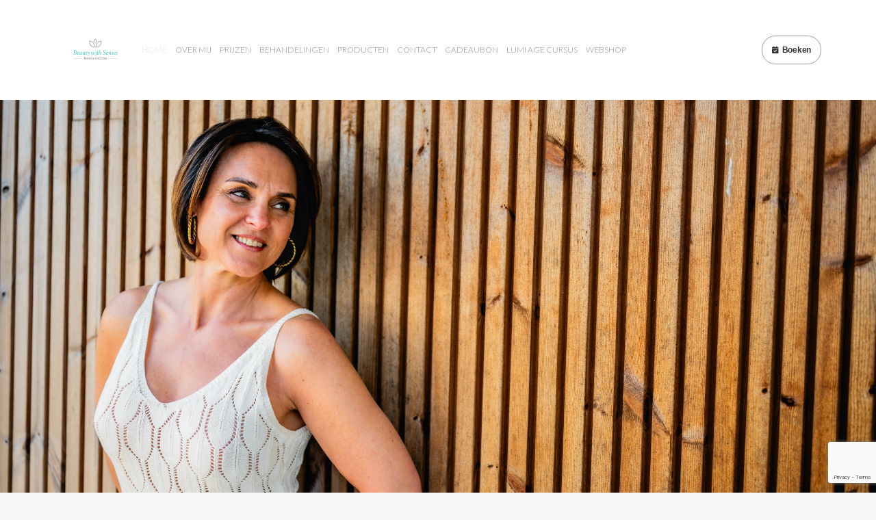

--- FILE ---
content_type: text/html
request_url: https://beautywithsenses.be/products/double-headed-rosequartz-roller
body_size: 28230
content:
<!DOCTYPE html>
<html lang="nl">
	<head>
		<title>Beauty with Senses</title>
		<meta charset="UTF-8">
		<meta name="description" content="Beauty with Senses - Home">
		<meta name="keywords" content="Beauty with Senses">
		<meta name="viewport" content="width=device-width, initial-scale=1.0">
					<link rel="stylesheet" href="https://use.typekit.net/qmz0rau.css">
			<link rel="stylesheet" href="/style.css?v=0.1"/>
			<link rel="stylesheet" href="/Light.css"/>
			<link rel="preconnect" href="https://fonts.googleapis.com">
			<link rel="preconnect" href="https://fonts.gstatic.com" crossorigin>
			<link href="https://fonts.googleapis.com/css2?family=Lato:wght@300&family=Quicksand:wght@300&display=swap" rel="stylesheet">
			<script src="https://kit.fontawesome.com/df175a100d.js" crossorigin="anonymous"></script>
			<script src="https://www.google.com/recaptcha/enterprise.js?render=6LeuFgcpAAAAAA8OXrh3fec8ix4XsBlR_KlBBgpy" async defer></script>
			<script src="https://code.jquery.com/jquery-3.6.0.min.js"></script>
						<!-- website id: d6168e1e-f2a1-47fc-8c65-29adad9a6301 -->
	<!-- website slug: beauty-with-senses -->
		<!-- website domain: beautywithsenses.be -->
		<!-- website organisation: 33967e05-0acc-4440-a10f-3bab9746aed1 -->
		<!-- website locales: nl -->
		<!-- website default locale: nl -->
		<!-- page id: 692d3b76-d25d-4de1-8a95-a4d2eb793e20 -->
		<!-- page slug: home -->
		<!-- page order: 0 -->
		<!-- page language: nl -->
	</head>
	<body data-theme="Light">
				<div id="fb-root"></div>

		<!-- Your Chat Plugin code -->
		<div id="fb-customer-chat" class="fb-customerchat"></div>

		

																																																		
																																
												
												
									
		<div  class="new-main" >
																		
<div class="navigation-new">
	<div class="navigation-inner-new">
		<div id="menuToggle">
			<input class='checkbox' type="checkbox"/>
			<span class="hamburger firstLine"></span>
			<span class="hamburger secondLine"></span>
			<span class="hamburger thirdLine"></span>

			<div id='menu' class="navigation-list-new">
				<div class="logo">
											<img alt="Beauty with Senses" class="logo-img" src="//files.optios.net/?id=2195623&amp;w=100&amp;h=50&amp;fit=max">
														</div>
				<ul  class="navigation-items-wrapper-short" >
																	
						<li class="navigation-title submenu-wrapper  active">
							<a class='navigation-link' href="/nl/home">
								HOME
							</a>

													</li>
																	
						<li class="navigation-title submenu-wrapper  ">
							<a class='navigation-link' href="/nl/over-mij">
								OVER MIJ
							</a>

													</li>
																	
						<li class="navigation-title submenu-wrapper  ">
							<a class='navigation-link' href="/nl/prijzen">
								PRIJZEN
							</a>

													</li>
																	
						<li class="navigation-title submenu-wrapper  ">
							<a class='navigation-link' href="/nl/behandelingen">
								BEHANDELINGEN
							</a>

													</li>
																	
						<li class="navigation-title submenu-wrapper  ">
							<a class='navigation-link' href="/nl/producten">
								PRODUCTEN
							</a>

													</li>
																	
						<li class="navigation-title submenu-wrapper  ">
							<a class='navigation-link' href="/nl/contact">
								CONTACT
							</a>

													</li>
																	
						<li class="navigation-title submenu-wrapper  ">
							<a class='navigation-link' href="/nl/cadeaubon">
								CADEAUBON
							</a>

													</li>
																	
						<li class="navigation-title submenu-wrapper  ">
							<a class='navigation-link' href="/nl/lumi-age-cursus">
								LUMI AGE CURSUS
							</a>

													</li>
																	
						<li class="navigation-title submenu-wrapper  ">
							<a class='navigation-link' href="/nl/webshop">
								WEBSHOP
							</a>

													</li>
									</ul>
			</div>
		</div>
		<div class="action-buttons-wrapper">
											<div class="action-button-wrapper">
					<a href="https://booking.optios.net/22397" target="_blank" class="action-button-base">
						<i class="fa-solid fa-calendar-check action-button-icon"></i>
						Boeken
					</a>
				</div>
											</div>
	</div>
	<div class="buttons-container-hidden"></div>
</div>
					
					<section class="banner" style="background-image: url(//files.optios.net/?id=2208414)">
        </section>

									
												<section class="section-inline">
	<div class="section-inline-inner">
		<div class="section-wrapper" ">
												<section class="section-buttons">
    <div class="section-button-container">
        <div class="section-button-wrapper">
            <a target="_blank" href="https://booking.optios.net/22397" class="section-button-link">
                Afspraak maken
            </a>
        </div>
    </div>
</section>																<section class="section-buttons">
    <div class="section-button-container">
        <div class="section-button-wrapper">
            <a target="_blank" href="https://beauty-with-senses-lumi-age.myshopify.com" class="section-button-link">
                Webshop
            </a>
        </div>
    </div>
</section>																<section class="section-buttons">
    <div class="section-button-container">
        <div class="section-button-wrapper">
            <a target="_blank" href="https://customer.optios.net/22397/gift-card" class="section-button-link">
                Cadeaubonnen
            </a>
        </div>
    </div>
</section>									</div>
	</div>
</section>
				
												<section class="section-gallery">
    <div class="section-gallery-images">
                                    <img src="//files.optios.net/?id=2196462&amp;w=360&amp;h=200&amp;fit=crop"/>
                                                <img src="//files.optios.net/?id=2196476&amp;w=360&amp;h=200&amp;fit=crop"/>
                                                <img src="//files.optios.net/?id=2197196&amp;w=360&amp;h=200&amp;fit=crop"/>
                                                <img src="//files.optios.net/?id=2198617&amp;w=360&amp;h=200&amp;fit=crop"/>
                        </div>
    <button class="section-gallery-left"><i class="fa-solid fa-caret-left"></i></button>
    <button class="section-gallery-right"><i class="fa-solid fa-caret-right"></i></button>
</section>

<script>
    $(function () {
        $(window).on('load', function () {
            if ($('.section-gallery-images').width() < $('.section-gallery-images')[0].scrollWidth) {
                $('.section-gallery .section-gallery-left, .section-gallery .section-gallery-right').show();
            } else {
                $('.section-gallery-images').css('justify-content', 'center');
            }
        });

        $('.section-gallery .section-gallery-left').on('click', function () {
            var $container = $('.section-gallery-images', $(this).parent());
            var leftPosition = $container.scrollLeft();
            $(this).parent()
            $container.animate({scrollLeft: Math.max(0, leftPosition - 360)}, 300)
        })

        $('.section-gallery .section-gallery-right').on('click', function () {
            var $container = $('.section-gallery-images', $(this).parent());
            var leftPosition = $container.scrollLeft();
            $container.animate({scrollLeft: leftPosition + 360}, 300)
        })
    })

</script>				
												<section class="section-inline">
	<div class="section-inline-inner">
		<div class="section-wrapper" ">
												<section  class="section-html section-html-full"  style="word-wrap: break-word; text-align: left">
						<p><strong style="color: rgb(255, 153, 0);">BEAUTY WITH SENSES</strong></p><h2><span style="color: rgb(255, 153, 0);">Jouw gids naar een mooiere, gezondere jij!</span></h2><p><span style="color: rgb(92, 0, 0);">Ben je klaar om te stralen van binnen en van buiten?</span></p><p><span style="color: rgb(92, 0, 0);">Marie-Christine van Beauty with Senses in Brasschaat helpt je graag de beste versie van jezelf te worden.</span></p><p><strong style="color: rgb(255, 153, 0);">Mijn missie:</strong></p><ul><li><span style="color: rgb(92, 0, 0);">Jouw natuurlijke schoonheid accentueren.</span></li><li><span style="color: rgb(92, 0, 0);">Je huid optimaal verzorgen met 100% natuurlijke producten.</span></li><li><span style="color: rgb(92, 0, 0);">Je lichaam helpen afslanken, ontgiften en verjongen.</span></li></ul><p><br></p><p><strong style="color: rgb(255, 153, 0);">Wat kan je verwachten?</strong></p><ul><li><span style="color: rgb(92, 0, 0);">Innovatieve, resultaatgerichte behandelingen:</span></li><li><span style="color: rgb(92, 0, 0);">Anti-age en huidverbeterende gezichtsverzorgingen</span></li><li><span style="color: rgb(92, 0, 0);">Afslanken met Adipologie® en Slimyonik® Bodystyler Air</span></li><li><span style="color: rgb(92, 0, 0);">Cellulitebehandeling</span></li><li><span style="color: rgb(92, 0, 0);">&nbsp;... en meer!</span></li></ul><p><br></p><p><strong style="color: rgb(255, 153, 0);">100% natuurlijke en biologische producten:</strong></p><ul><li><span style="color: rgb(92, 0, 0);">Zonder toxines</span></li><li><span style="color: rgb(92, 0, 0);">Goed voor je huid en lichaam</span></li><li><span style="color: rgb(92, 0, 0);">Ontspannende ervaring:</span></li><li><span style="color: rgb(92, 0, 0);">Aandacht voor detail</span></li><li><span style="color: rgb(92, 0, 0);">Heerlijke gezicht- en nekmassages</span></li><li><span style="color: rgb(92, 0, 0);">Zintuigenprikkelende beleving</span></li></ul><p><span style="color: rgb(92, 0, 0);">&nbsp;</span></p><p><span style="color: rgb(92, 0, 0);">Twijfel je wat de beste keuze is voor jou?</span></p><p><span style="color: rgb(92, 0, 0);">Maak gerust een afspraak, we bespreken samen jouw wensen en bekijken wat past bij jouw huidtype en doelstellingen.</span></p><p><span style="color: rgb(92, 0, 0);">Boek vandaag nog je afspraak en start je reis naar een mooiere, gezondere jij!</span></p>
					</section>
									</div>
	</div>
</section>
				
												<section class="section-gallery">
    <div class="section-gallery-images">
                                    <img src="//files.optios.net/?id=2199488&amp;w=360&amp;h=200&amp;fit=crop"/>
                                                <img src="//files.optios.net/?id=2199487&amp;w=360&amp;h=200&amp;fit=crop"/>
                                                <img src="//files.optios.net/?id=2196409&amp;w=360&amp;h=200&amp;fit=crop"/>
                                                <img src="//files.optios.net/?id=2196418&amp;w=360&amp;h=200&amp;fit=crop"/>
                        </div>
    <button class="section-gallery-left"><i class="fa-solid fa-caret-left"></i></button>
    <button class="section-gallery-right"><i class="fa-solid fa-caret-right"></i></button>
</section>

<script>
    $(function () {
        $(window).on('load', function () {
            if ($('.section-gallery-images').width() < $('.section-gallery-images')[0].scrollWidth) {
                $('.section-gallery .section-gallery-left, .section-gallery .section-gallery-right').show();
            } else {
                $('.section-gallery-images').css('justify-content', 'center');
            }
        });

        $('.section-gallery .section-gallery-left').on('click', function () {
            var $container = $('.section-gallery-images', $(this).parent());
            var leftPosition = $container.scrollLeft();
            $(this).parent()
            $container.animate({scrollLeft: Math.max(0, leftPosition - 360)}, 300)
        })

        $('.section-gallery .section-gallery-right').on('click', function () {
            var $container = $('.section-gallery-images', $(this).parent());
            var leftPosition = $container.scrollLeft();
            $container.animate({scrollLeft: leftPosition + 360}, 300)
        })
    })

</script>				
												<section class="section-inline">
	<div class="section-inline-inner">
		<div class="section-wrapper" ">
												<section class="section-buttons">
    <div class="section-button-container">
        <div class="section-button-wrapper">
            <a target="_blank" href="https://booking.optios.net/22397/activities" class="section-button-link">
                Afspraak maken
            </a>
        </div>
    </div>
</section>									</div>
	</div>
</section>
				
												<section class="section-gallery">
    <div class="section-gallery-images">
                                    <img src="//files.optios.net/?id=2196422&amp;w=360&amp;h=200&amp;fit=crop"/>
                                                <img src="//files.optios.net/?id=2196431&amp;w=360&amp;h=200&amp;fit=crop"/>
                                                <img src="//files.optios.net/?id=2196441&amp;w=360&amp;h=200&amp;fit=crop"/>
                                                <img src="//files.optios.net/?id=2196444&amp;w=360&amp;h=200&amp;fit=crop"/>
                        </div>
    <button class="section-gallery-left"><i class="fa-solid fa-caret-left"></i></button>
    <button class="section-gallery-right"><i class="fa-solid fa-caret-right"></i></button>
</section>

<script>
    $(function () {
        $(window).on('load', function () {
            if ($('.section-gallery-images').width() < $('.section-gallery-images')[0].scrollWidth) {
                $('.section-gallery .section-gallery-left, .section-gallery .section-gallery-right').show();
            } else {
                $('.section-gallery-images').css('justify-content', 'center');
            }
        });

        $('.section-gallery .section-gallery-left').on('click', function () {
            var $container = $('.section-gallery-images', $(this).parent());
            var leftPosition = $container.scrollLeft();
            $(this).parent()
            $container.animate({scrollLeft: Math.max(0, leftPosition - 360)}, 300)
        })

        $('.section-gallery .section-gallery-right').on('click', function () {
            var $container = $('.section-gallery-images', $(this).parent());
            var leftPosition = $container.scrollLeft();
            $container.animate({scrollLeft: leftPosition + 360}, 300)
        })
    })

</script>				
																		<div class="js-establishment-id" data-establishment-id="22397"></div>
<div class="feedbacks-wrapper">
<div class="slider carousel-wrapper">
    <h1 class="carousel-main-header"> What do our customers think? </h1>
    <div class="carousel-container">
        <div class="loader">
            <div class="spinner"></div>
        </div>
    </div>
</div>
</div>
<script>

        const optiosId = 22397;
        const clientUrl = `https://client.optios.net`;
        window.addEventListener ?
            window.addEventListener("load",getFeedback,false) :
            window.attachEvent("onload",getFeedback);
        const feedbackWrapper = document.getElementsByClassName('feedbacks-wrapper')

        function getFeedback ()  {
            const request = new XMLHttpRequest()
            request.open('GET',`${clientUrl}/api/anonymous/customers/feedback/${optiosId}`)
            request.send();
            request.onload = function () {
                if (request.status === 200) {
                    const feedbacks = JSON.parse(request.response)
                    if (feedbacks.length > 0) {
                        if (feedbackWrapper.length > 0) {
                            feedbackWrapper[0].style.display = "block";

                            const interval = 10000
                            const animDuration = 600;
                            const container = document.getElementsByClassName('carousel-container')
                            const dots = document.createElement('div')
                            dots.className = 'dots'


                            let currSlide = 0;
                            let prevSlide = container.length - 1;
                            let intrvl;
                            let timeout;

                            const slider = document.createElement('div')
                            slider.className = 'slider'

                            for (let i = 0; i < feedbacks.length; i++) {
                                const data = feedbacks[i];
                                if(data) {
                                    const loader = document.getElementsByClassName('loader')
                                    loader[0].style.display = 'none'
                                }
                                const slider = document.createElement('div')
                                slider.className = 'slider'

                                const slide = document.createElement('div')
                                slide.className = 'slide'
                                slider.appendChild(slide)

                                const header = document.createElement('h3')
                                header.className = 'slider-header'
                                slide.innerHTML = !data.text ? 'There is no description added' : data.text
                                slide.appendChild(header)

                                const hr = document.createElement('hr')
                                hr.className = "slider-underline"
                                slide.appendChild(hr)

                                const text = document.createElement('p')
                                text.className = "slider-paragraph"
                                text.innerHTML = data.customer
                                slide.appendChild(text)


                                container[0].appendChild(slider)
                            }
                                const slideContainer = document.querySelectorAll('.slide')

                                for (let i = 0; i < slideContainer.length; i++) {
                                    const dot = document.createElement("div");
                                    dot.classList.add("dot");
                                    dots.appendChild(dot);
                                    dot.addEventListener("click", dotClick.bind(null, i), false);
                                }

                                container[0].appendChild(dots);
                                const allDots = dots.querySelectorAll(".dot");
                                allDots[0].classList.add("active-dot");


                                slideContainer[0].style.left = "0";
                                timeout = setTimeout(() => {
                                    animateSlider();
                                    slideContainer[0].style.left = "";
                                    intrvl = setInterval(animateSlider, interval);
                                }, interval - animDuration);

                                function animateSlider(nextImg, right) {
                                    if (!nextImg)
                                        nextImg = currSlide + 1 < slideContainer.length ? currSlide + 2 : 1;

                                    --nextImg;
                                    slideContainer[prevSlide].style.animationName = "";

                                    if (!right) {
                                        slideContainer[nextImg].style.animationName = "leftNext";
                                        slideContainer[currSlide].style.animationName = "leftCurr";
                                    } else {
                                        slideContainer[nextImg].style.animationName = "rightNext";
                                        slideContainer[currSlide].style.animationName = "rightCurr";
                                    }

                                    prevSlide = currSlide;
                                    currSlide = nextImg;

                                    currDot = allDots[currSlide];
                                    currDot.classList.add("active-dot");
                                    prevDot = allDots[prevSlide];
                                    prevDot.classList.remove("active-dot");
                                }

                                function dotClick(num) {
                                    if (num === currSlide)
                                        return false;

                                    clearTimeout(timeout);
                                    clearInterval(intrvl);

                                    if (num > currSlide){
                                        animateSlider(num + 1);
                                        slideContainer[0].style.left = "";
                                    }


                                    else {
                                        animateSlider(num + 1, true);
                                        slideContainer[0].style.left = "";
                                    }

                                    intrvl = setInterval(animateSlider, interval);
                                }
                        }
                    }
                }
            }
        }
</script>
									
												<section class="section-inline">
	<div class="section-inline-inner">
		<div class="section-wrapper" ">
												<section  class="section-html section-html-half" style="word-wrap: break-word; text-align: left"  style="word-wrap: break-word; text-align: left">
						<h2><strong style="color: rgb(255, 153, 0);">Adres</strong></h2><p><span style="color: rgb(92, 0, 0);">Kardinaal Cardijnplein 2</span></p><p><span style="color: rgb(92, 0, 0);">2930 Brasschaat</span></p><p><br></p><h2><strong style="color: rgb(255, 153, 0);">E-mail</strong></h2><p><span style="color: rgb(92, 0, 0);">info@beautywithsenses.be</span></p><p><br></p><h2><strong style="color: rgb(255, 153, 0);">Telefoon </strong></h2><p><span style="color: rgb(92, 0, 0);">+32 496 81 30 05</span></p>
					</section>
																<section  class="section-html section-html-half" style="word-wrap: break-word; text-align: left"  style="word-wrap: break-word; text-align: left">
						<h2><strong style="color: rgb(255, 153, 0);">Openingsuren</strong></h2><p><span style="color: rgb(92, 0, 0);">Maandag gesloten</span></p><p><span style="color: rgb(92, 0, 0);">Dinsdag10:00 - 18:00</span></p><p><span style="color: rgb(92, 0, 0);">Woensdag gesloten</span></p><p><span style="color: rgb(92, 0, 0);">Donderdag 10:00 - 18:00</span></p><p><span style="color: rgb(92, 0, 0);">Vrijdag 10:00 - 18:00</span></p><p><span style="color: rgb(92, 0, 0);">Zaterdag gesloten</span></p><p><span style="color: rgb(92, 0, 0);">Zondag gesloten</span></p><p><br></p><p><span style="color: rgb(92, 0, 0);">Enkel op afspraak.</span></p>
					</section>
									</div>
	</div>
</section>
				
											
												<section class="section-inline">
	<div class="section-inline-inner">
		<div class="section-wrapper" ">
												<section
                    class="section-form section-form-full"
        >
    <form class="input-form">
        <h3 class="input-form-title">Neem contact op</h3>
        <div class="input-wrapper">
            <div class="input-container">
            <input class="input" type="text" placeholder="Naam" name="name" required />
            </div>
            <div class="input-container">
                <input class="input" type="email" placeholder="E-mail" name="email" required />
            </div>
            </div>
        <div class="input-wrapper input-message">
            <textarea rows="3" placeholder="Bericht" name="message" required></textarea>
        </div>
        <button type="submit" class="button">Versturen</button>
    </form>

    <div class="spinner" style="display: none">
        <div class="spinner-wrapper">
            <div class="spinner-dot"></div>
            <div class="spinner-border"></div>
        </div>
    </div>

    <div class="form-success" style="display: none">
        <i class="fa-icon icon-checkmark"></i>
        <span>Uw bericht is verzonden.</span>
    </div>
</section>

<script>
    $(function() {
        $('.section-form form').on('submit', function(e) {
            e.preventDefault();

            grecaptcha.enterprise.ready(async () => {
                const captchaValue = await grecaptcha.enterprise.execute('6LeuFgcpAAAAAA8OXrh3fec8ix4XsBlR_KlBBgpy', {action: 'FORM'});

                var name = $('[name=name]', this).val();
                var email = $('[name=email]', this).val();
                var message = $('[name=message]', this).val();

                if (!name || !email || !message || !captchaValue) {
                    return false;
                }

                $(this).css('visibility', 'hidden');
                var section = $(this).parent();
                $('.spinner', section).show();
                e.preventDefault();
                $.ajax({
                    type: "POST",
                    url: 'https://website-api.optios.net/public/website/d6168e1e-f2a1-47fc-8c65-29adad9a6301/form',
                    // The key needs to match your method's input parameter (case-sensitive).
                    data: JSON.stringify({
                        name: name,
                        email: email,
                        message: message,
                        'g-recaptcha-response': captchaValue
                    }),
                    contentType: "application/json; charset=utf-8",
                    dataType: "json",
                    success: function (data) {
                        $('.spinner', section).hide();
                        $('.form-success', section).show();
                    },
                    error: function (errMsg) {
                        $('.spinner', section).hide();
                        $('form', section).css('visibility', 'visible');
                    }
                });
            });

            return false;
        })

    });
</script>									</div>
	</div>
</section>
				
												<iframe
    frameborder="0"
    style="border:0; width: 100%; height: 12em; margin-bottom: 2em"
    src="https://www.google.com/maps/embed/v1/place?key=AIzaSyDuCPgUDdjT99Dm3eMj3PWvqf0pmpaFxTI&amp;q=Kardinaal Cardijnplein 2, 2930 Brasschaat, België"
    allowfullscreen=""
></iframe>
				
												<div class="footer">
            <ul class="social footer-wrapper">
                            <li class="social-facebook">
                    <a href="https://www.facebook.com/antiagespecialiste" target="_blank">
                        <i class="fa-brands fa-facebook"></i>
                        <span class="label">facebook</span>
                    </a>
                </li>
                            <li class="social-instagram">
                    <a href="https://www.instagram.com/beautywithsenses" target="_blank">
                        <i class="fa-brands fa-instagram"></i>
                        <span class="label">instagram</span>
                    </a>
                </li>
                    </ul>
        <ul class="footer-wrapper">
                            <li>BE0600842843</li>
                            <li>
                <a href="/nl/general-conditions">Algemene voorwaarden</a>
            </li>
                    <li>
                <a href="/nl/privacy-statement">Privacy statement</a>
            </li>
            </ul>
    <p class="powered-by">Powered by <a target="_blank" href="https://www.optios.net/">OPTIOS</a></p>
</div>
				
																
											
											
											
					</div>
				<script>
			window.fbAsyncInit = function () {
FB.init({appId: '261201362513847', autoLogAppEvents: true, xfbml: false, version: 'v12.0'});
FB.XFBML.parse();
FB.CustomerChat.show(false);
};
		</script>
		<script async defer crossorigin="anonymous" src="https://connect.facebook.net/en_US/sdk.js"></script>
		<script>
			(function (d, s, id) {
var js,
fjs = d.getElementsByTagName(s)[0];
if (d.getElementById(id)) 
return;



js = d.createElement(s);
js.id = id;
js.src = "https://connect.facebook.net/en_US/sdk/xfbml.customerchat.js";
fjs.parentNode.insertBefore(js, fjs);
}(document, 'script', 'facebook-jssdk'));
		</script>
		<script src="/scripts.js?v=0.1"></script>
	</body>
</html>


--- FILE ---
content_type: text/html; charset=utf-8
request_url: https://www.google.com/recaptcha/enterprise/anchor?ar=1&k=6LeuFgcpAAAAAA8OXrh3fec8ix4XsBlR_KlBBgpy&co=aHR0cHM6Ly9iZWF1dHl3aXRoc2Vuc2VzLmJlOjQ0Mw..&hl=en&v=PoyoqOPhxBO7pBk68S4YbpHZ&size=invisible&anchor-ms=20000&execute-ms=30000&cb=9n7rzb72bo32
body_size: 48709
content:
<!DOCTYPE HTML><html dir="ltr" lang="en"><head><meta http-equiv="Content-Type" content="text/html; charset=UTF-8">
<meta http-equiv="X-UA-Compatible" content="IE=edge">
<title>reCAPTCHA</title>
<style type="text/css">
/* cyrillic-ext */
@font-face {
  font-family: 'Roboto';
  font-style: normal;
  font-weight: 400;
  font-stretch: 100%;
  src: url(//fonts.gstatic.com/s/roboto/v48/KFO7CnqEu92Fr1ME7kSn66aGLdTylUAMa3GUBHMdazTgWw.woff2) format('woff2');
  unicode-range: U+0460-052F, U+1C80-1C8A, U+20B4, U+2DE0-2DFF, U+A640-A69F, U+FE2E-FE2F;
}
/* cyrillic */
@font-face {
  font-family: 'Roboto';
  font-style: normal;
  font-weight: 400;
  font-stretch: 100%;
  src: url(//fonts.gstatic.com/s/roboto/v48/KFO7CnqEu92Fr1ME7kSn66aGLdTylUAMa3iUBHMdazTgWw.woff2) format('woff2');
  unicode-range: U+0301, U+0400-045F, U+0490-0491, U+04B0-04B1, U+2116;
}
/* greek-ext */
@font-face {
  font-family: 'Roboto';
  font-style: normal;
  font-weight: 400;
  font-stretch: 100%;
  src: url(//fonts.gstatic.com/s/roboto/v48/KFO7CnqEu92Fr1ME7kSn66aGLdTylUAMa3CUBHMdazTgWw.woff2) format('woff2');
  unicode-range: U+1F00-1FFF;
}
/* greek */
@font-face {
  font-family: 'Roboto';
  font-style: normal;
  font-weight: 400;
  font-stretch: 100%;
  src: url(//fonts.gstatic.com/s/roboto/v48/KFO7CnqEu92Fr1ME7kSn66aGLdTylUAMa3-UBHMdazTgWw.woff2) format('woff2');
  unicode-range: U+0370-0377, U+037A-037F, U+0384-038A, U+038C, U+038E-03A1, U+03A3-03FF;
}
/* math */
@font-face {
  font-family: 'Roboto';
  font-style: normal;
  font-weight: 400;
  font-stretch: 100%;
  src: url(//fonts.gstatic.com/s/roboto/v48/KFO7CnqEu92Fr1ME7kSn66aGLdTylUAMawCUBHMdazTgWw.woff2) format('woff2');
  unicode-range: U+0302-0303, U+0305, U+0307-0308, U+0310, U+0312, U+0315, U+031A, U+0326-0327, U+032C, U+032F-0330, U+0332-0333, U+0338, U+033A, U+0346, U+034D, U+0391-03A1, U+03A3-03A9, U+03B1-03C9, U+03D1, U+03D5-03D6, U+03F0-03F1, U+03F4-03F5, U+2016-2017, U+2034-2038, U+203C, U+2040, U+2043, U+2047, U+2050, U+2057, U+205F, U+2070-2071, U+2074-208E, U+2090-209C, U+20D0-20DC, U+20E1, U+20E5-20EF, U+2100-2112, U+2114-2115, U+2117-2121, U+2123-214F, U+2190, U+2192, U+2194-21AE, U+21B0-21E5, U+21F1-21F2, U+21F4-2211, U+2213-2214, U+2216-22FF, U+2308-230B, U+2310, U+2319, U+231C-2321, U+2336-237A, U+237C, U+2395, U+239B-23B7, U+23D0, U+23DC-23E1, U+2474-2475, U+25AF, U+25B3, U+25B7, U+25BD, U+25C1, U+25CA, U+25CC, U+25FB, U+266D-266F, U+27C0-27FF, U+2900-2AFF, U+2B0E-2B11, U+2B30-2B4C, U+2BFE, U+3030, U+FF5B, U+FF5D, U+1D400-1D7FF, U+1EE00-1EEFF;
}
/* symbols */
@font-face {
  font-family: 'Roboto';
  font-style: normal;
  font-weight: 400;
  font-stretch: 100%;
  src: url(//fonts.gstatic.com/s/roboto/v48/KFO7CnqEu92Fr1ME7kSn66aGLdTylUAMaxKUBHMdazTgWw.woff2) format('woff2');
  unicode-range: U+0001-000C, U+000E-001F, U+007F-009F, U+20DD-20E0, U+20E2-20E4, U+2150-218F, U+2190, U+2192, U+2194-2199, U+21AF, U+21E6-21F0, U+21F3, U+2218-2219, U+2299, U+22C4-22C6, U+2300-243F, U+2440-244A, U+2460-24FF, U+25A0-27BF, U+2800-28FF, U+2921-2922, U+2981, U+29BF, U+29EB, U+2B00-2BFF, U+4DC0-4DFF, U+FFF9-FFFB, U+10140-1018E, U+10190-1019C, U+101A0, U+101D0-101FD, U+102E0-102FB, U+10E60-10E7E, U+1D2C0-1D2D3, U+1D2E0-1D37F, U+1F000-1F0FF, U+1F100-1F1AD, U+1F1E6-1F1FF, U+1F30D-1F30F, U+1F315, U+1F31C, U+1F31E, U+1F320-1F32C, U+1F336, U+1F378, U+1F37D, U+1F382, U+1F393-1F39F, U+1F3A7-1F3A8, U+1F3AC-1F3AF, U+1F3C2, U+1F3C4-1F3C6, U+1F3CA-1F3CE, U+1F3D4-1F3E0, U+1F3ED, U+1F3F1-1F3F3, U+1F3F5-1F3F7, U+1F408, U+1F415, U+1F41F, U+1F426, U+1F43F, U+1F441-1F442, U+1F444, U+1F446-1F449, U+1F44C-1F44E, U+1F453, U+1F46A, U+1F47D, U+1F4A3, U+1F4B0, U+1F4B3, U+1F4B9, U+1F4BB, U+1F4BF, U+1F4C8-1F4CB, U+1F4D6, U+1F4DA, U+1F4DF, U+1F4E3-1F4E6, U+1F4EA-1F4ED, U+1F4F7, U+1F4F9-1F4FB, U+1F4FD-1F4FE, U+1F503, U+1F507-1F50B, U+1F50D, U+1F512-1F513, U+1F53E-1F54A, U+1F54F-1F5FA, U+1F610, U+1F650-1F67F, U+1F687, U+1F68D, U+1F691, U+1F694, U+1F698, U+1F6AD, U+1F6B2, U+1F6B9-1F6BA, U+1F6BC, U+1F6C6-1F6CF, U+1F6D3-1F6D7, U+1F6E0-1F6EA, U+1F6F0-1F6F3, U+1F6F7-1F6FC, U+1F700-1F7FF, U+1F800-1F80B, U+1F810-1F847, U+1F850-1F859, U+1F860-1F887, U+1F890-1F8AD, U+1F8B0-1F8BB, U+1F8C0-1F8C1, U+1F900-1F90B, U+1F93B, U+1F946, U+1F984, U+1F996, U+1F9E9, U+1FA00-1FA6F, U+1FA70-1FA7C, U+1FA80-1FA89, U+1FA8F-1FAC6, U+1FACE-1FADC, U+1FADF-1FAE9, U+1FAF0-1FAF8, U+1FB00-1FBFF;
}
/* vietnamese */
@font-face {
  font-family: 'Roboto';
  font-style: normal;
  font-weight: 400;
  font-stretch: 100%;
  src: url(//fonts.gstatic.com/s/roboto/v48/KFO7CnqEu92Fr1ME7kSn66aGLdTylUAMa3OUBHMdazTgWw.woff2) format('woff2');
  unicode-range: U+0102-0103, U+0110-0111, U+0128-0129, U+0168-0169, U+01A0-01A1, U+01AF-01B0, U+0300-0301, U+0303-0304, U+0308-0309, U+0323, U+0329, U+1EA0-1EF9, U+20AB;
}
/* latin-ext */
@font-face {
  font-family: 'Roboto';
  font-style: normal;
  font-weight: 400;
  font-stretch: 100%;
  src: url(//fonts.gstatic.com/s/roboto/v48/KFO7CnqEu92Fr1ME7kSn66aGLdTylUAMa3KUBHMdazTgWw.woff2) format('woff2');
  unicode-range: U+0100-02BA, U+02BD-02C5, U+02C7-02CC, U+02CE-02D7, U+02DD-02FF, U+0304, U+0308, U+0329, U+1D00-1DBF, U+1E00-1E9F, U+1EF2-1EFF, U+2020, U+20A0-20AB, U+20AD-20C0, U+2113, U+2C60-2C7F, U+A720-A7FF;
}
/* latin */
@font-face {
  font-family: 'Roboto';
  font-style: normal;
  font-weight: 400;
  font-stretch: 100%;
  src: url(//fonts.gstatic.com/s/roboto/v48/KFO7CnqEu92Fr1ME7kSn66aGLdTylUAMa3yUBHMdazQ.woff2) format('woff2');
  unicode-range: U+0000-00FF, U+0131, U+0152-0153, U+02BB-02BC, U+02C6, U+02DA, U+02DC, U+0304, U+0308, U+0329, U+2000-206F, U+20AC, U+2122, U+2191, U+2193, U+2212, U+2215, U+FEFF, U+FFFD;
}
/* cyrillic-ext */
@font-face {
  font-family: 'Roboto';
  font-style: normal;
  font-weight: 500;
  font-stretch: 100%;
  src: url(//fonts.gstatic.com/s/roboto/v48/KFO7CnqEu92Fr1ME7kSn66aGLdTylUAMa3GUBHMdazTgWw.woff2) format('woff2');
  unicode-range: U+0460-052F, U+1C80-1C8A, U+20B4, U+2DE0-2DFF, U+A640-A69F, U+FE2E-FE2F;
}
/* cyrillic */
@font-face {
  font-family: 'Roboto';
  font-style: normal;
  font-weight: 500;
  font-stretch: 100%;
  src: url(//fonts.gstatic.com/s/roboto/v48/KFO7CnqEu92Fr1ME7kSn66aGLdTylUAMa3iUBHMdazTgWw.woff2) format('woff2');
  unicode-range: U+0301, U+0400-045F, U+0490-0491, U+04B0-04B1, U+2116;
}
/* greek-ext */
@font-face {
  font-family: 'Roboto';
  font-style: normal;
  font-weight: 500;
  font-stretch: 100%;
  src: url(//fonts.gstatic.com/s/roboto/v48/KFO7CnqEu92Fr1ME7kSn66aGLdTylUAMa3CUBHMdazTgWw.woff2) format('woff2');
  unicode-range: U+1F00-1FFF;
}
/* greek */
@font-face {
  font-family: 'Roboto';
  font-style: normal;
  font-weight: 500;
  font-stretch: 100%;
  src: url(//fonts.gstatic.com/s/roboto/v48/KFO7CnqEu92Fr1ME7kSn66aGLdTylUAMa3-UBHMdazTgWw.woff2) format('woff2');
  unicode-range: U+0370-0377, U+037A-037F, U+0384-038A, U+038C, U+038E-03A1, U+03A3-03FF;
}
/* math */
@font-face {
  font-family: 'Roboto';
  font-style: normal;
  font-weight: 500;
  font-stretch: 100%;
  src: url(//fonts.gstatic.com/s/roboto/v48/KFO7CnqEu92Fr1ME7kSn66aGLdTylUAMawCUBHMdazTgWw.woff2) format('woff2');
  unicode-range: U+0302-0303, U+0305, U+0307-0308, U+0310, U+0312, U+0315, U+031A, U+0326-0327, U+032C, U+032F-0330, U+0332-0333, U+0338, U+033A, U+0346, U+034D, U+0391-03A1, U+03A3-03A9, U+03B1-03C9, U+03D1, U+03D5-03D6, U+03F0-03F1, U+03F4-03F5, U+2016-2017, U+2034-2038, U+203C, U+2040, U+2043, U+2047, U+2050, U+2057, U+205F, U+2070-2071, U+2074-208E, U+2090-209C, U+20D0-20DC, U+20E1, U+20E5-20EF, U+2100-2112, U+2114-2115, U+2117-2121, U+2123-214F, U+2190, U+2192, U+2194-21AE, U+21B0-21E5, U+21F1-21F2, U+21F4-2211, U+2213-2214, U+2216-22FF, U+2308-230B, U+2310, U+2319, U+231C-2321, U+2336-237A, U+237C, U+2395, U+239B-23B7, U+23D0, U+23DC-23E1, U+2474-2475, U+25AF, U+25B3, U+25B7, U+25BD, U+25C1, U+25CA, U+25CC, U+25FB, U+266D-266F, U+27C0-27FF, U+2900-2AFF, U+2B0E-2B11, U+2B30-2B4C, U+2BFE, U+3030, U+FF5B, U+FF5D, U+1D400-1D7FF, U+1EE00-1EEFF;
}
/* symbols */
@font-face {
  font-family: 'Roboto';
  font-style: normal;
  font-weight: 500;
  font-stretch: 100%;
  src: url(//fonts.gstatic.com/s/roboto/v48/KFO7CnqEu92Fr1ME7kSn66aGLdTylUAMaxKUBHMdazTgWw.woff2) format('woff2');
  unicode-range: U+0001-000C, U+000E-001F, U+007F-009F, U+20DD-20E0, U+20E2-20E4, U+2150-218F, U+2190, U+2192, U+2194-2199, U+21AF, U+21E6-21F0, U+21F3, U+2218-2219, U+2299, U+22C4-22C6, U+2300-243F, U+2440-244A, U+2460-24FF, U+25A0-27BF, U+2800-28FF, U+2921-2922, U+2981, U+29BF, U+29EB, U+2B00-2BFF, U+4DC0-4DFF, U+FFF9-FFFB, U+10140-1018E, U+10190-1019C, U+101A0, U+101D0-101FD, U+102E0-102FB, U+10E60-10E7E, U+1D2C0-1D2D3, U+1D2E0-1D37F, U+1F000-1F0FF, U+1F100-1F1AD, U+1F1E6-1F1FF, U+1F30D-1F30F, U+1F315, U+1F31C, U+1F31E, U+1F320-1F32C, U+1F336, U+1F378, U+1F37D, U+1F382, U+1F393-1F39F, U+1F3A7-1F3A8, U+1F3AC-1F3AF, U+1F3C2, U+1F3C4-1F3C6, U+1F3CA-1F3CE, U+1F3D4-1F3E0, U+1F3ED, U+1F3F1-1F3F3, U+1F3F5-1F3F7, U+1F408, U+1F415, U+1F41F, U+1F426, U+1F43F, U+1F441-1F442, U+1F444, U+1F446-1F449, U+1F44C-1F44E, U+1F453, U+1F46A, U+1F47D, U+1F4A3, U+1F4B0, U+1F4B3, U+1F4B9, U+1F4BB, U+1F4BF, U+1F4C8-1F4CB, U+1F4D6, U+1F4DA, U+1F4DF, U+1F4E3-1F4E6, U+1F4EA-1F4ED, U+1F4F7, U+1F4F9-1F4FB, U+1F4FD-1F4FE, U+1F503, U+1F507-1F50B, U+1F50D, U+1F512-1F513, U+1F53E-1F54A, U+1F54F-1F5FA, U+1F610, U+1F650-1F67F, U+1F687, U+1F68D, U+1F691, U+1F694, U+1F698, U+1F6AD, U+1F6B2, U+1F6B9-1F6BA, U+1F6BC, U+1F6C6-1F6CF, U+1F6D3-1F6D7, U+1F6E0-1F6EA, U+1F6F0-1F6F3, U+1F6F7-1F6FC, U+1F700-1F7FF, U+1F800-1F80B, U+1F810-1F847, U+1F850-1F859, U+1F860-1F887, U+1F890-1F8AD, U+1F8B0-1F8BB, U+1F8C0-1F8C1, U+1F900-1F90B, U+1F93B, U+1F946, U+1F984, U+1F996, U+1F9E9, U+1FA00-1FA6F, U+1FA70-1FA7C, U+1FA80-1FA89, U+1FA8F-1FAC6, U+1FACE-1FADC, U+1FADF-1FAE9, U+1FAF0-1FAF8, U+1FB00-1FBFF;
}
/* vietnamese */
@font-face {
  font-family: 'Roboto';
  font-style: normal;
  font-weight: 500;
  font-stretch: 100%;
  src: url(//fonts.gstatic.com/s/roboto/v48/KFO7CnqEu92Fr1ME7kSn66aGLdTylUAMa3OUBHMdazTgWw.woff2) format('woff2');
  unicode-range: U+0102-0103, U+0110-0111, U+0128-0129, U+0168-0169, U+01A0-01A1, U+01AF-01B0, U+0300-0301, U+0303-0304, U+0308-0309, U+0323, U+0329, U+1EA0-1EF9, U+20AB;
}
/* latin-ext */
@font-face {
  font-family: 'Roboto';
  font-style: normal;
  font-weight: 500;
  font-stretch: 100%;
  src: url(//fonts.gstatic.com/s/roboto/v48/KFO7CnqEu92Fr1ME7kSn66aGLdTylUAMa3KUBHMdazTgWw.woff2) format('woff2');
  unicode-range: U+0100-02BA, U+02BD-02C5, U+02C7-02CC, U+02CE-02D7, U+02DD-02FF, U+0304, U+0308, U+0329, U+1D00-1DBF, U+1E00-1E9F, U+1EF2-1EFF, U+2020, U+20A0-20AB, U+20AD-20C0, U+2113, U+2C60-2C7F, U+A720-A7FF;
}
/* latin */
@font-face {
  font-family: 'Roboto';
  font-style: normal;
  font-weight: 500;
  font-stretch: 100%;
  src: url(//fonts.gstatic.com/s/roboto/v48/KFO7CnqEu92Fr1ME7kSn66aGLdTylUAMa3yUBHMdazQ.woff2) format('woff2');
  unicode-range: U+0000-00FF, U+0131, U+0152-0153, U+02BB-02BC, U+02C6, U+02DA, U+02DC, U+0304, U+0308, U+0329, U+2000-206F, U+20AC, U+2122, U+2191, U+2193, U+2212, U+2215, U+FEFF, U+FFFD;
}
/* cyrillic-ext */
@font-face {
  font-family: 'Roboto';
  font-style: normal;
  font-weight: 900;
  font-stretch: 100%;
  src: url(//fonts.gstatic.com/s/roboto/v48/KFO7CnqEu92Fr1ME7kSn66aGLdTylUAMa3GUBHMdazTgWw.woff2) format('woff2');
  unicode-range: U+0460-052F, U+1C80-1C8A, U+20B4, U+2DE0-2DFF, U+A640-A69F, U+FE2E-FE2F;
}
/* cyrillic */
@font-face {
  font-family: 'Roboto';
  font-style: normal;
  font-weight: 900;
  font-stretch: 100%;
  src: url(//fonts.gstatic.com/s/roboto/v48/KFO7CnqEu92Fr1ME7kSn66aGLdTylUAMa3iUBHMdazTgWw.woff2) format('woff2');
  unicode-range: U+0301, U+0400-045F, U+0490-0491, U+04B0-04B1, U+2116;
}
/* greek-ext */
@font-face {
  font-family: 'Roboto';
  font-style: normal;
  font-weight: 900;
  font-stretch: 100%;
  src: url(//fonts.gstatic.com/s/roboto/v48/KFO7CnqEu92Fr1ME7kSn66aGLdTylUAMa3CUBHMdazTgWw.woff2) format('woff2');
  unicode-range: U+1F00-1FFF;
}
/* greek */
@font-face {
  font-family: 'Roboto';
  font-style: normal;
  font-weight: 900;
  font-stretch: 100%;
  src: url(//fonts.gstatic.com/s/roboto/v48/KFO7CnqEu92Fr1ME7kSn66aGLdTylUAMa3-UBHMdazTgWw.woff2) format('woff2');
  unicode-range: U+0370-0377, U+037A-037F, U+0384-038A, U+038C, U+038E-03A1, U+03A3-03FF;
}
/* math */
@font-face {
  font-family: 'Roboto';
  font-style: normal;
  font-weight: 900;
  font-stretch: 100%;
  src: url(//fonts.gstatic.com/s/roboto/v48/KFO7CnqEu92Fr1ME7kSn66aGLdTylUAMawCUBHMdazTgWw.woff2) format('woff2');
  unicode-range: U+0302-0303, U+0305, U+0307-0308, U+0310, U+0312, U+0315, U+031A, U+0326-0327, U+032C, U+032F-0330, U+0332-0333, U+0338, U+033A, U+0346, U+034D, U+0391-03A1, U+03A3-03A9, U+03B1-03C9, U+03D1, U+03D5-03D6, U+03F0-03F1, U+03F4-03F5, U+2016-2017, U+2034-2038, U+203C, U+2040, U+2043, U+2047, U+2050, U+2057, U+205F, U+2070-2071, U+2074-208E, U+2090-209C, U+20D0-20DC, U+20E1, U+20E5-20EF, U+2100-2112, U+2114-2115, U+2117-2121, U+2123-214F, U+2190, U+2192, U+2194-21AE, U+21B0-21E5, U+21F1-21F2, U+21F4-2211, U+2213-2214, U+2216-22FF, U+2308-230B, U+2310, U+2319, U+231C-2321, U+2336-237A, U+237C, U+2395, U+239B-23B7, U+23D0, U+23DC-23E1, U+2474-2475, U+25AF, U+25B3, U+25B7, U+25BD, U+25C1, U+25CA, U+25CC, U+25FB, U+266D-266F, U+27C0-27FF, U+2900-2AFF, U+2B0E-2B11, U+2B30-2B4C, U+2BFE, U+3030, U+FF5B, U+FF5D, U+1D400-1D7FF, U+1EE00-1EEFF;
}
/* symbols */
@font-face {
  font-family: 'Roboto';
  font-style: normal;
  font-weight: 900;
  font-stretch: 100%;
  src: url(//fonts.gstatic.com/s/roboto/v48/KFO7CnqEu92Fr1ME7kSn66aGLdTylUAMaxKUBHMdazTgWw.woff2) format('woff2');
  unicode-range: U+0001-000C, U+000E-001F, U+007F-009F, U+20DD-20E0, U+20E2-20E4, U+2150-218F, U+2190, U+2192, U+2194-2199, U+21AF, U+21E6-21F0, U+21F3, U+2218-2219, U+2299, U+22C4-22C6, U+2300-243F, U+2440-244A, U+2460-24FF, U+25A0-27BF, U+2800-28FF, U+2921-2922, U+2981, U+29BF, U+29EB, U+2B00-2BFF, U+4DC0-4DFF, U+FFF9-FFFB, U+10140-1018E, U+10190-1019C, U+101A0, U+101D0-101FD, U+102E0-102FB, U+10E60-10E7E, U+1D2C0-1D2D3, U+1D2E0-1D37F, U+1F000-1F0FF, U+1F100-1F1AD, U+1F1E6-1F1FF, U+1F30D-1F30F, U+1F315, U+1F31C, U+1F31E, U+1F320-1F32C, U+1F336, U+1F378, U+1F37D, U+1F382, U+1F393-1F39F, U+1F3A7-1F3A8, U+1F3AC-1F3AF, U+1F3C2, U+1F3C4-1F3C6, U+1F3CA-1F3CE, U+1F3D4-1F3E0, U+1F3ED, U+1F3F1-1F3F3, U+1F3F5-1F3F7, U+1F408, U+1F415, U+1F41F, U+1F426, U+1F43F, U+1F441-1F442, U+1F444, U+1F446-1F449, U+1F44C-1F44E, U+1F453, U+1F46A, U+1F47D, U+1F4A3, U+1F4B0, U+1F4B3, U+1F4B9, U+1F4BB, U+1F4BF, U+1F4C8-1F4CB, U+1F4D6, U+1F4DA, U+1F4DF, U+1F4E3-1F4E6, U+1F4EA-1F4ED, U+1F4F7, U+1F4F9-1F4FB, U+1F4FD-1F4FE, U+1F503, U+1F507-1F50B, U+1F50D, U+1F512-1F513, U+1F53E-1F54A, U+1F54F-1F5FA, U+1F610, U+1F650-1F67F, U+1F687, U+1F68D, U+1F691, U+1F694, U+1F698, U+1F6AD, U+1F6B2, U+1F6B9-1F6BA, U+1F6BC, U+1F6C6-1F6CF, U+1F6D3-1F6D7, U+1F6E0-1F6EA, U+1F6F0-1F6F3, U+1F6F7-1F6FC, U+1F700-1F7FF, U+1F800-1F80B, U+1F810-1F847, U+1F850-1F859, U+1F860-1F887, U+1F890-1F8AD, U+1F8B0-1F8BB, U+1F8C0-1F8C1, U+1F900-1F90B, U+1F93B, U+1F946, U+1F984, U+1F996, U+1F9E9, U+1FA00-1FA6F, U+1FA70-1FA7C, U+1FA80-1FA89, U+1FA8F-1FAC6, U+1FACE-1FADC, U+1FADF-1FAE9, U+1FAF0-1FAF8, U+1FB00-1FBFF;
}
/* vietnamese */
@font-face {
  font-family: 'Roboto';
  font-style: normal;
  font-weight: 900;
  font-stretch: 100%;
  src: url(//fonts.gstatic.com/s/roboto/v48/KFO7CnqEu92Fr1ME7kSn66aGLdTylUAMa3OUBHMdazTgWw.woff2) format('woff2');
  unicode-range: U+0102-0103, U+0110-0111, U+0128-0129, U+0168-0169, U+01A0-01A1, U+01AF-01B0, U+0300-0301, U+0303-0304, U+0308-0309, U+0323, U+0329, U+1EA0-1EF9, U+20AB;
}
/* latin-ext */
@font-face {
  font-family: 'Roboto';
  font-style: normal;
  font-weight: 900;
  font-stretch: 100%;
  src: url(//fonts.gstatic.com/s/roboto/v48/KFO7CnqEu92Fr1ME7kSn66aGLdTylUAMa3KUBHMdazTgWw.woff2) format('woff2');
  unicode-range: U+0100-02BA, U+02BD-02C5, U+02C7-02CC, U+02CE-02D7, U+02DD-02FF, U+0304, U+0308, U+0329, U+1D00-1DBF, U+1E00-1E9F, U+1EF2-1EFF, U+2020, U+20A0-20AB, U+20AD-20C0, U+2113, U+2C60-2C7F, U+A720-A7FF;
}
/* latin */
@font-face {
  font-family: 'Roboto';
  font-style: normal;
  font-weight: 900;
  font-stretch: 100%;
  src: url(//fonts.gstatic.com/s/roboto/v48/KFO7CnqEu92Fr1ME7kSn66aGLdTylUAMa3yUBHMdazQ.woff2) format('woff2');
  unicode-range: U+0000-00FF, U+0131, U+0152-0153, U+02BB-02BC, U+02C6, U+02DA, U+02DC, U+0304, U+0308, U+0329, U+2000-206F, U+20AC, U+2122, U+2191, U+2193, U+2212, U+2215, U+FEFF, U+FFFD;
}

</style>
<link rel="stylesheet" type="text/css" href="https://www.gstatic.com/recaptcha/releases/PoyoqOPhxBO7pBk68S4YbpHZ/styles__ltr.css">
<script nonce="5NbPupUV9msfLQCRJeMRJw" type="text/javascript">window['__recaptcha_api'] = 'https://www.google.com/recaptcha/enterprise/';</script>
<script type="text/javascript" src="https://www.gstatic.com/recaptcha/releases/PoyoqOPhxBO7pBk68S4YbpHZ/recaptcha__en.js" nonce="5NbPupUV9msfLQCRJeMRJw">
      
    </script></head>
<body><div id="rc-anchor-alert" class="rc-anchor-alert"></div>
<input type="hidden" id="recaptcha-token" value="[base64]">
<script type="text/javascript" nonce="5NbPupUV9msfLQCRJeMRJw">
      recaptcha.anchor.Main.init("[\x22ainput\x22,[\x22bgdata\x22,\x22\x22,\[base64]/[base64]/bmV3IFpbdF0obVswXSk6Sz09Mj9uZXcgWlt0XShtWzBdLG1bMV0pOks9PTM/bmV3IFpbdF0obVswXSxtWzFdLG1bMl0pOks9PTQ/[base64]/[base64]/[base64]/[base64]/[base64]/[base64]/[base64]/[base64]/[base64]/[base64]/[base64]/[base64]/[base64]/[base64]\\u003d\\u003d\x22,\[base64]\\u003d\\u003d\x22,\[base64]/Ds8KmLjhbw6MOwrfDhsO0wq3CisOMwpVowpPDisK/J33CrX/[base64]/[base64]/EybChlAzbH/DkcOWPsKhw7ZhQmbCuCoKWMO1w6DCvMKLw4jCkMKHwq3CjcOZNhzChMKnbcKywovCmQZPB8Oew5rCk8KZwqXCokvCtcO7DCZadsOYG8KaQD5idsOIOg/CtsK1EgQRw6UfckFSwp/CicOHw7rDssOMfTFfwrIAwrYjw5TDuwUxwpA5wobDvcO+bMKSw7/CtXDCmMKtEjMvK8Kiw7nCv1Ygei/DvnfDmzRMwobDscK3SBTDkDw2IMOawq7DqH/DmcOBwp5Bwr9zM3IYE0hmw7zCucKlwpltPD/[base64]/[base64]/wpTCt07Cr8OAwpY3NsODbzbDg8OQRz1Rw7pAYXfClcKlw4zDvcOCwohcSsKleQcAw7tew69KwoHCkmEEL8Omw5XDucOkwrnClMKVwo7CtyQSwqXDkcOuw7R/LsOhwot/w7HDo3XCg8KlwqHCqn9swqtCwqfDoA3CmsK/wqpGXsO6wqHDnsOHch3CpwFDwpPCnE4AUMOQwpJFThjDpsOCaGDCpcKlTcOIP8KVFMKsAmrCp8K/woLCkcKvw4/CpTRYw7Vow45/[base64]/[base64]/CvQtJw53CtcKQS2s4w5Amw4TCuEwgUsOIc8ONd8OBE8OowrPDqyPDssOPw4zCrggOKcO8LMO/PjDDpFxtOMK1TsKmw6bCklgFBRzDhcK9w7TDjMKMwo1NPFnDrCPCuXM5On5rwo56IsOTw5LCrMK/[base64]/w4F0wr/CpCTDg0jDr3/CqHdXRsOEJsOYIcOPfzjDv8Kqwq5LwoPCisO4wqDCkMOpwonCoMORwqvDhsOdw60/TAlZZnDCqsKQM2lYw5kkwrEkwrLDhwjCpcOjJF/[base64]/CiRomT8OraMOywrk9w5Fbw7ZEw7xjLsOiJm3CnWxXw4MGQXx8EWTCgcKSwoIJRsOAw6PDlsKMw4pGQhtwHMOZw4ZGw7RwJw8kQEfCmMKBOEnDqsO7w7gkCS7DrMKIwq3Cv2vDsAbDlcKmQ2jDsCMRNEjCs8OwwrTCjsKLX8OCOXlcwoM/w4nCtsOgw43Dvw0RJmc7N05uw6lFw5Fsw5YOB8KTw4xiwqkuwq/CmcOdQ8KpDilScj/DkcKtw5obCMK+wqkvRcOpwq5DHsODFsO0WcOMKMK5worDggDDpMK3fE0rYcOrw6BGwrzCvWxqWMKtwpBFOlnCq2AlGDw6SSzDscKUw77ClFPCh8KEw6U9w6AbwrwKAsOJwq0Mw7scw4HDviNFYcKBwrwdw7EAwpfCrVMQF37Ck8OYTCMtw77ChcO6wq/[base64]/wrHDq8KLHMOsUsOywpNtWMKNXcKkw7BRwrXCmsOcw77DjmfDlMKBQwgDXsK4wpXCnMO9HMOOwpTCs04pw7wsw5FNwprDlWHDg8KMRcKvWsKYXcO8H8OtOcOTw5XCjirDlsK9w4zDp0nCmW/Ch2jCnQfDm8O+woxUPsK6PsKRAsKyw41Sw41owrcvw6pNw7YOw500LC1SJMOHw78zw4bDsD8KHXNew43CmGobw4cDw74Bwr3CkMOqw7TCqC1lw6ogJMKsYsKiTsK3RcK5SEDDklZrbxxwwo7CvMKtW8OZNQXDp8O0XsO0w45ywp/CoVXDm8O9wpPCkjTCpsKYwpLDuUXDmETCo8O6w7PDi8KVHcOzNMKNwqV1OsKNw54Bw77CjcOhUMODwprCkXEqw7zCsjIVw70owrzCsj1wwoXDocOdwq1cKsOrYMO5ZBnCgzV/D0sAHMOLXcK8w5MEO0nDqhzCj33DmMOlwqfDkSUHwoLDhHzCmQXDp8KFSsO0dcKOwp3Dk8OKecOcw6rCkcKBLcK0w6cSwoQhMMKmNcKTBMOtw70pRmvCvsO5wrDDhmlNEEzCisOdQcOywr9CK8K8w5rDjsK4wr/CvcKBwoPCn0/CpMOmZ8OHOsOncMOJwr1yOsOHwqIiw55rw71ReVbDg8K1acKCFxPDpMK9w6DCh38WwqFxEClfwqrDmzDCkcKgw7skwpdxLHPCjMO1Q8OUCQUmBsKPw57CkDvCgw/[base64]/Cp8K+w4nCq8Kww7Y/wpvCjHtXwoPCocKLw67ClsOYw4zDmRxUwqxew5bDhMOgwrHDi33CucKDw71IBH8/RwHCtUFjUk7DvkbDlldgacKfw7DDpXDCqgJhNsKzwoNFDsKeQRzCkMKcw7hWP8O4NCzClsO1wrvCncOdwozCijzCsFIYFBQnw6HDrsK6FMKNdXNcMcOHwrR+w5rCkMOCwq7DpMKuwr7Di8KXK2/CoEANwp0Rw4LDhcKgXwDChwkdwrJtw6bCjMOFw7LCoXojwpXCqS0/woZSJkXDqMKPwr/CkMOYIDZPWUhmwrHCnsOIZVrDoTMDw7LCg0wbwqrDkcOROE7Cmz/Ci3nCjA7CicKtW8K0wphdHcKDG8Kow5kaQsO/wpI/[base64]/Dh8OAwonDgcO6wpNfVsOPdsKIwoJoCBcxccKXwrAJw7BqPlsQLzIpXcO5w64YZDwfVG/[base64]/Di8Khw7cCDV3CsRIZw456wr1uaMKXwrzCgg0NA8Otw5E9wqLDsTDCk8OWNcOnE8OwIVrDoDvCjMO5w67Dlj4zdcOww6zCpMOhDlvDucOkwpsHwoLCgcK5HcOzw6PCjMKPw7/Cu8OBw7DCisOWccOww6DDvnJEP03DqMKHwpfCscOMGzpmEcKDSR9LwpUuwrnDkMOGwofDsFPCrUhQwocqE8OJAMOmbcOYwpU+w6XConoww6Qaw4DCvcKxw6Iew5ZuwoDDjcKMTBslwrJREsK3YcOxe8OTGCrDlFNdVcOmwrLCt8OgwrYHwrUHwqd/wrZjwrsSfXLDoDhyQQnCg8Kcw48Bf8ODwo4Lw7fCqwjCumt5w4/CtcOuwpsWw4g+BsOuwo4OLWJaEsKBfTrDiDPCucOGwp9AwoNOwpPCsRLCvBkmFEsQJsOjw7/Cv8O0wo0eWVUPwogTBBTCmiglKSI8w7NYwpQTNsKGY8OXL0nDrsKwb8O4X8KoYFHDlnFkMwAJw6V1wqkSK3h4Ml46w6TCqsO7HsOiw6/[base64]/woLCuWLDkcOVwoPCpwrCtTLDuXoSw5PCiUNPw5/CijLDlW9kwrXDmkTDgcOTdwXCgMO7w7UiXsKfAU0sN8K1w6h8w7PDh8Opw73Cl1UjNcOnw7DDq8KHwqV3wpg0VMOxXVTDp3DDuMOVwpbDgMKYwrlCwqDDrCzDoyHCkMKhwoNtH0kcblDCiWzDmwTCr8K4woTDvsOPGcOQU8OswoopAsKbwpVOw5FQwrZ7wpV/D8OWw4bCqh/ClMKUbmhHNsKVwpLDowBTwpsyWMKDBsOaUxnCt0FnMGPCtTJhw6Y1dMKzCcKuwrjDtmvCgifDu8KlUsKvwq/[base64]/CrMKsw6zChMOQTCvCncKSHQTCqwzCiEjCksO8w5Akf8OJcG5abytjI1U3wpnDoiRZw5TCqTnDpcKiw5xBw7rDqS0zCR7Cux0jDWXDvh4NwpA5PzvCnMOpwpXCpmpew5xlw6PCh8KhwoDCqyPCmsOJwrtfwqPCq8OlOsK+KRctwp4/AsKmRMKLHShQU8OnwojCqxbCmWR6w4YSJcKFw6/[base64]/Y8OBwpDCkH4YwqXCpzrDkMOxw58sPBnDrsKEwqEjZDfDm8OEH8Opb8Ouw4YBw649KjDDkMOrOMKzI8OmLkXDlFMqw4DCusOZH2XCsGXCjTBgw7TCnDQuJMO5YMOOwrnCnlBywpPDiFrDoGfCqUHCpn/[base64]/w7PDtcObHSENCsOHwprCkVzCkMOgaMKxwr/DvcOawqPDsGrDnsOvw4llAcO5W3sVBcK5N0PDtAIIDMOYb8K4woZlOcOKwozCsQFrDmELw4oFwojDksOLwrvCqcK2RyEMTMKCw5Q7wo/DjH9ZZ8KOworCpcKgGSl/S8O5w4sHw57CssKtCR3ChV7DkMOjw7RKw7PCnMObfMKQYgfDoMOLT0bDk8OCw6zCo8Kdwr4fwobCscKETMKlScKCa1nCncOQbsOvwo8cZDJtw7/[base64]/Cg8KCw4LDsEVywpcAwoDDqnDClx7DssO8wrrCnl5acsKww7vCtzTDhEEzw6ldw6LDs8O6JXhrw6Y2woTDisOqw6dOL0LDhcOuOMOHDsOOBWgFEDs+N8KZw78aCxLDlsKkaMKtXcKcwrPCrMOswqx7EcKTCMKbM2cSdsKkA8K/GcK+wrUQEMO1wprDncO4e1DDvVHDt8KVF8KVwopCw5HDmMOkwrnCj8KfI1rDjsOrK0vDnMKJw77ChMKrS3PCocKPf8K7wo0Bwo/Cs8KcYzDCiHp+ZMK3wqbCjgfCvnx3S2PDosO8Z2bColTClsOqFgtlFH/DlRjCj8KMUyXDsUvDg8OpT8Ojw7I/w5rDp8OuwqhQw7fDkw9vw7DCtD/DtwPDtcOqwpwMcijDqsKCw5vCgU/DicKECMOTw4k3IsOaOl/Cl8KiwqnDmETDsH9/wqFJElIBQFMFwrgdwoXCnUtPWcKbwpB0V8Kaw5XCjcKkwoTDnV9FwqoSwrAFw6FiFx/DkXBNBMKowpzCmwvDhyg+Pg3ChMKkJMO6w5jCnlPCkEsRw4pXw7HDiWrCqSjDgMOTS8OHw4kqJHrDjsO1NcKlfcK4VMOdV8OtIMK8w6LCrW96w4lJdmR4wpZZw4VBPx8DWcKWE8Opwo/DgsK+KwnCgjpOIzXDgC3DrUzCoMKEP8OKDFnCgBlTMMOGwp/CnMK5wqEtSEs+w4g+YnnComRLw4x7w794w7vDr3fDu8KMwpvDkXfCvH1Aw5XClcOmY8OFS23Dt8KWwrs9wrfChTNSF8OVQsOuwp0Dwq0+wpMMXMKmVilMwrjDr8KrwrfClk/Dk8Olw6V/[base64]/fQXDrcOzbV/ClVLCr3nDqkw8wrbDv8ONIMOow5zDscOvw7TCmmB8w5/CkQrCpDTCjC1Cwoc4w4jDmcKAwrjCscOkP8K5wqHDhcK6wqXDpWIicAzCtcKPFsOEwoJ5Y3tpw6p9KHbDpcKCw5TCh8OLc3TCkz/DuDXCpMK7wrs4E3fCgcKVw7JZwoLDhkEgDMO9w68acxLDr31jwpzCs8OeZMKHS8KdwphBbsOywrvDh8Oiw7gsRsKBw4jCmyg/QsKvwpLCv3zCuMOTeFNOScOfD8KYw7twG8KFwq42UXYSwq0xw4MLw53CkRrDmMOJK2sAwrUZw5Qnwr4Cw6t5HcK2bcKCZsOaw4oOwoo5wrvDlEFrwoBXw7TCqS/[base64]/CuHTDlHRRZ8KabWzDs8KccxnCtSnDiMKlT8OMwoFXJAnDpRfCnzJIw6rDk0TDmMO9w7EvESovQwNHdTEMKsOEw4omenHDv8OLw5LDq8OSw63DlTvCvsKwwrLDtcOww5xVZkvDkkE9w6HDp8O+NcOkw53DjDDCmWccwoIqwphvXcOwwojCnsKgFRBvDBDDqBp2wp/Dn8KIw7l8aVfDrmgRw4U3Z8K9woLDnkkxw6Y0ecOdwo8JwrQRVQVlwo0KCz84DT/CpMO2w4IPw7nCu3ZAIsKPScKbwoFLLALCpR4dw6YBAsOuwqx9BU/DlMO1woQlUVJkwrPCkHgXFkQrwpVIdMKlfsO8OiFba8OGAQXDgH/[base64]/[base64]/[base64]/[base64]/w4p3OmTCg8Ocw6NDwq/DrMO8RVpCGMK1w49zw6/DvsOiDMOXw4vCvMK0wpNeXH81wpfCr3XCrMKgwoDCmcKTHsKJwqPCnTFUw7rDsCUewr/DjnIJwp5ewqHDoiVrwrcbw7PCpsO7VwfDn3jDmifCkxM5w5PCiVLDqDbCtl/[base64]/[base64]/YsKEcRNAHR/Dl8Klw5zDnMOuwpRawqfDo8O4djgewoLCv0XCqMKgwrx7GsKwwobDrsKdOArDtsOZZnzCnWc8wqfDugM5w4BNwo03w5Mkw5HDpMOLGcKTw6ZSdjIcdcOYw7lmwqw4ej1zPg3Dh1LCt3Yqw4LDgSREFGJiw51Bw4/DqMOZKsKew4vCmsKNGMO3GcO+wpEPw5LCrWViwqxnwrRRIMODw63CpMOFYAbCk8OOwpYCOsOfwonDlcKEGcOsw7A4VjLDlFwbw5fCiRnDrMO9I8OPCh5kwr/CpSM/[base64]/DkF7DrA9ww7HDsGxRbjjCmcOQeSEbw6xYRQzCpsOgwovDomTDtsKHwq9/w4nDi8OoCsKQw4Yqw5bDhMO7QsKtUcK8w4XCtEHCq8OKesO1w7dRw69BXcKRwoAmwroYwr3CgxLDkDHDqApxd8KSFsKKNcKnw4MORjUlKsKvZwjCsCAwQMKSw6Y8PCRqwrTDjF3DpsKdfMO4wp3Di0zDk8OWwq/Cn2ENw7rCum7DtsObwqpzUMOMN8OQw6/CqGV+FMKJw4EZF8O/w6VEw556K3QrwqjCqsOcw6wuX8OlwoXCnABYGMO1w6sDdsKpwpkJW8Okw4LDkzLDgcO7TcOZDAHDtDtLwqzCjV7DvkZ8w71bahRuaxh9w50MQi5twqrDrQxQM8O6HMK/LFprbznDr8Oww7towr3DsT0Ywp/Ck3VFFsKEFcOiTG7Dq0/[base64]/CosK7w7k1wrFQwpTDsMKIw5rCt0nCo8KAdy1wD11uwrt/wp1te8Onw6XDjgpdGU/DvcKpwoAewoIAbMOvw4dLZS3CuB9mw541wqrCtnLDniE7wpnDkkbCnj3Cv8ORw5UmcyU+w6gnFcK6fMKLw4/CoVvCmRvDjmzDoMOUw6TCgsOJJ8OGVsO6w55Ow45FH2YUVcKfFsOxwq0/QVRaAF4OZMKLCS4nSAzDgcKvwqYuwo0dURfDpMOkdcOZCsK8w6/DpcKOGnBrw6jChVh9wrt6J8KMesKvwofCgV3Cv8O3d8K/wpx1bR7CucOkw6hnwosww7vCnsOLYcKcQghPaMKNw6jCsMO9wocQWsOaw7/[base64]/[base64]/woDDuWgoAgXCssKlw4TCosKMFAJ7RRodQ8Kpwp7Cr8KHw6DCu23DvCfDosKmw5zDt3g3WMK+R8O3bE1zCsOiw6IewpgIalnDu8OYVBp/KMK0wpDDghhtw5lmEkcRbWLCkGTCpMKLw4nDkcOqMhXDrsKBw5DDosKWLTNYAWvCrsOHRUDCqhk/wpVcw6BxP2zDpsOsw6t8O3NFKMKnw6JHLsO0w6YnMSxdLC/Cn38VXcONwoVpwovCrVfCvMOBwoNFF8K8fVpmKncywoTCv8OiZsOhwpLCnzVFFkzCuzBdwpk1wq3Co1lsaAxFwofCogkmVUVmFsK5GMKkw49kw5DChVrDhEwWw4HDjwx0w5LCmjcyC8O7wodGw4DDo8OGw6/CrMKsEcKpw5DDnWZcw69Ow54/BsKvOsODwpUza8OlwrwVwqwFWMOsw54JGRHDr8KNwpl/w7lhWcKefcKLwq/CnMOIGhV9UzHDqgHCpyrDicKMWcO8wpvCu8O0MjcrRDvCkAJWKTt5MsKZw7cHwrUjbm4xPsOQwq8IRsOhwrt1XcOCw7w9w7fDiQfCgQJ2N8KcwoLCocKUw4/[base64]/ChMKBwqLClwkgw5Eqw7TDkcOkHMKKw7HCvsKGYMOhNQFnw6Jvwqp1wofDigLCn8O0BCM2w4/[base64]/CqcKnw4oGwpNQBhF7w4nCicK3w5jDjcK1w47CvHEtO8O8CQbDm1Vqw4HCncOHV8OpwrrDqyDDrsKVw65WRsK7wo/DjcOFfmI8R8KTw4fCnkgCb2RKw5PDgMK6wpEQWR3CucK/w6nDisKdwofCoAkow5tnw6rDnTzDvsOER3VHDjcBw6lqe8Kuw7F8US/DtcOJwpvCjVgbBMKyIMObw7U9w61iBsKQSlrDrQYqUsOhw7lfwpUnYnxLwpwXaQnCozbDlcK6w7NRDsKBTELDucOGwpHCulTCicOew7DCn8OdfcOuG3nCosKFw5LCogVcOnbDsXPDpS7DvMK/[base64]/[base64]/HsOvfcObwqkJw4hYw6VswoDCu0fCrmcLaMKtwodiw745MU4UwqAow7bDksKswrzCgGRKWcKqw7/Cm1ddworDncO/[base64]/DtVHCnMKwKMOXEMK3w7pkamhQw7FVM8OUcxEITC/[base64]/[base64]/[base64]/[base64]/[base64]/w7wJw58Nw6UOWsKCw5zCh8Kcw4YYIsK1DEzDiS/DvsOfwoTDs2DCplTClsK8w6nCsSPDhSDDiFvDlcKFwoLDiMOcAsKLw7EYPcOiP8K9GsO8B8K1w4APw4QAw4zDksKyw4RhFMK1w6XDvThdQMKmw6BYwqwpw4Bjw5NXTcOJIsOuCcO/[base64]/[base64]/DuRFgwqhzw5NbworCtTjDk8KjB1/CusO2PVfDigHDqG40w73DgwcgwqEvwrHCkV53woshb8KLJcKNwp3DigYDw7/CocKffsOnw4NSw78+wprCgSQIYWLCuHHCkMKuw6XCi0fDtXovNiclC8KPwpJvwobDh8OtwovDu3HCiyIRwo8dVcOhwqLDp8Kvw6jCljcMw4xxF8KYwqTCs8OEZiM5wrx1d8OkaMKYwq8DXz3ChWULw4/DisKeR21ULkrCncKJO8KPwonDm8KiBMKww4ImE8OQY3LDk3bDsMKzYMOXw4bCjsKgwrZzXgkrw6BcXTzDiMKxw41HIzXDhDXCssKvwq9NRykrw7PCoCUow5xjP3DDisKWw7XCllQSw5BrwpHDvxXDnT09w6XDp2nCmsK6w4I8FcKpwonDvjnClj7CksO9wrVxCxg/w7UQw7QgU8OKWsOMwoDCkFnCv2nCtsOcTDxmKMKkwpDChMKlwrjDtcKFeW88Fl3DuwfDgcOgZnFcVcKXVcOFwozDrMOgOMKww6gpUMOPwrgBBsKUw7/DjVglw5fDnsKfEMKjw4E8w5NJw5PCtcKSa8KPwrIdw4vDrsOsVFnClXpaw6LCucOnFC/CmjDChsKAZMOgMgzDk8KGcMOZGwwSwo49G8KmU1ciwoU3WwMEwqYwwrtMBcKtPMOQwpltGUHCs3DCpRk9wrTDhsK5wqFoVMKmw67Dh1/DmyrChn17FMKSw7jCogLCtsOqIMKFZ8K8w7Fhw7xOIkJuMlfDisOMEinDocOXwqbCnMOVH0gpQcK2w7kfwrvCq0BYfVlMwqMsw5YkIll+XcORw4BpcFDCjR/CsQpfwq/Dl8O3w601wq7DhQBmw7zCpMKvQsOdCm0RQ1Qlw5jDrhvDkFldTlTDn8OnVcKcw54fw5hHEcK7wpTDqBrDpz95w6ovXsOBXMOjwp/[base64]/[base64]/[base64]/wobDonfDjcOqeQYYfTEuKwYab8Olw4/CmHxKbsKlw7A1DMK4S1HCs8OowqfCgcOXwpxdHDgOU3N1czRuSsOCw6MjTinCqsOeB8Oawr0XWHXCjQ/CiX/CvsKrwoLDt3d8RHwsw7VEExfDvQt7wocKP8Kcw7jDmUbCnsOAw7VxwqrCpsKBdMKAWU/[base64]/Clh3CkSHCuWzDlMKJGhskw5xswrAuNsK6NsKkNQ1aJR7CqwfDjAvDqEjDpXTDqsKOwoR3wp/Cn8KoVnTDmDPCicKwEDHCiWbDtsK0w7s/KMKAOG0Ew57CqEXDtwjDv8KMA8O/wqXDmScDEEPCuHXDpmPCjjQFaTDCgcOzwqAQw5HDu8KycwzCpgZQL0jDk8KSwoPCtWnDhsOfBVLCkcKRGW5NwpZ8w4jCr8OPdBnCi8K0F0o/AsKiFSbCg0fDtMO7TFDDqRtpUsKJwpPDm8KyVsODwpzDqUJpw6Bmw6g3Ti7Dl8OHcMKgwo9cY3g/Emg5KsKEWz9faXzDmilLQQlzwozDqxzCpMKkwo/Dl8OGwoteKS3CqcOGwoAqRSLDnMKDUg9Uw5QGYWJGFMOxw5rDl8Krw58Kw5EIWz7CuntQXsKgw6NGQ8KGw4wGwohff8KPwqIDLwMmw5Exc8K/w6BSwp/[base64]/Cm8O7w4AMGC07ahIowrvDq3jCglwsDcKLBgnDvcOXbVfDlwnCv8OFcgZ/asKAw6/DgkcqwqzCmcORU8O8w57CsMOEw5daw6LDpcKWf2/[base64]/Ci1xtRSRxwoweSUlVWGRyTWdTCBMow7FYKX7CqcOYeMOBwpXDkxDDmcOUHMOgfF9ewrLDm8KEZD0nwqN0Q8Kcw6/CjS/[base64]/woDChjxmwo/[base64]/[base64]/woI4P8OTwonChHPDh8O0wqzCrcKqwqJFw7FRNhnCjUo7wqhuwop2LSPDhHIfBsKoQjIRCD3DscKIw6bCoSTCn8KIw41GAcO3fsKAwopPw5HDucKIacKvw4cVw48Vw6hEL1/DrH8Zwosew5Bsw63DsMO4csK/wo/DhG8lw5M4QsOff1XCmTF5w6UoeGBrw5fCinhSUMKHScObYcO3CMKFd2PChQvDh8OlR8KEOAPCmXPDlcKVI8O8w7oJTMKCTsK2w5bCusOkwrIsZcOUwpTDmgzCmsO5wonDk8OwJmQLLkbDt2TDpTQvUcKIBC/DgcKzwrU/EgEPwrfCl8KtXRbCoH4Zw43CqRRgWsKPccOIw6JhwqRycjE6wonCjCvCpcOfLGgXWDkHOSXCjMOYSiTDvTjCmEkSYMOzw5nCo8KUHRZGwowKw6XCgWk4Y2LDrxczwoZ7wr07fGQXDMOaw7XCj8KGwptww5rDqsKTJjjCmsOawpdFw4XCtG/CgcOiIRnChcKTw4BQw6Q5wrHCssKtw59Bw6/[base64]/Dkxpewr/DqcO9L3XCnhjDpsOWAMKyXsKkb8OtworCrU4lwo0ywpbDjFXDgcOMP8Omw4vDm8OfwpgiwphGwpVmDGrCmcOwC8OdGsOdflbDu3XDnsKAw6fDlVQ/wpd/w6XCusOrwpIpw7LCscKea8O2VMK5JsOYEk3DpwBywoDCozh8CCHDpsONVEoAY8O7FsKEw5dDe2TDjcKILcO1WBfDqQLCucKYw53CpkQhwrk5w4F7w5XDoHPCk8KcHRgUwocywpnDuMK7woDCnsOgw6FQwq3Dl8KAw43Ck8K7wrvDvUPChn9XBwAawq/DgcOnw64HUnBJQz7DoAIAN8KTwoM/w73DnMKdwrTDocKnw4dAw6wRN8Kmwq1cw7gYfsOQw4rClHLClMOSw4/Di8OsM8KIfsO/w4VYLMOnasOVd1nCscK/[base64]/DhlwTwqXCssKzw5PCpB7Dk8ODw4/CssOwwrBsw5hlOsKjwqHDisKdG8OcLMOowpvCk8O9fnXCiTHCsmXCpsOQwrciA1VjBsOqwqAzcMKcwrfDu8ONQDPDp8O7TsOTwqjCnMKdT8K8GR0ZQQbCkMOxTMO+YBpfw6rChCk8JcO1FBBbwpTDh8OLQF3CgcK/w7prIMOXRsOwwo5Xw45ePsOawpwzIwZ3bhgvZV7CjsK3McKMK0TDmcKiMcKhXX0Dw4HCkMOaQMKCdQ7DtMObw6M9E8Khw79+w4ADYDppFcORD17Cgx3ChMOBR8OTIifDu8Ocw7dmwowVwpTDqsOMwp/[base64]/DpMOUwrFWGsKJw5sRw4/CiUNXwqB/GRDDkHbDh8KFwoEWCyLCjCTDn8K8YW/DpnA0c18uwqsBDMK+w43DscOqfsKuDzhwUAc8w4YQw7fCv8OpBF5vUcKUw4sPw4l0HXFPJ3bDsMK1YAsTUiTChMOnw6TDsw/CosOzXCNZQy3Dg8O+DTLDu8O0w6jDsB7DtjIEZcKmw7BZw6PDiQV7woHDqVdXL8OIw4tRw5pBwqlbOMKeKcKuO8OrecKUwo8fwqADw6UIU8OdGsOhBMOjw6vCucKJw4DDmzBZwrrDsG1nBcOCCsK6fcK3C8OwMTQuQMKQw6TDp8Obwr/Cp8ODfSVAXMKkfUMMwqXDvMK0w7DCp8KAP8OCSDxYUBAEcn9/YcOASMOJw5nCnMKPw7k5w6vCsMO9w7dQT8O2RMOkXsOTw7Ykw6HCrMOGwrLDt8O+wpVfPAnChmvCg8O5fSPCvsKdw7fClyLDrWTCpcK7w4dXH8OuFsOVw4rCmCTDjTB+wozDpcKOEsKuwoXCusO3w4JUIsKuw6zCr8OEBMK4wrh3N8K+WibCkMK/w4HCtWE/w7TDgcKMemvDoWTDlcK1w65Gw6IeCcKhw5BQesOSZTfCm8KkFjvClWvCgS1sdsOiRlLDlwPCuQrDlk7DgkXDlW8OQ8KSb8OEwo3DgMO1wq7DjwDDiGnCn0nChsKXw6wvFC/DkhLCgy3CqMKgBMOQw5h6wpkPY8KeVEUgw4REfgpawovCrsKiBsKQLDbDvHXChcOmwoLCtSJhwrfDqETDmn4yPiHClExmRkTDvsK3BcKGw7Quw4RAw7cdSG5vLGrDksONw6XCuD9Fwr7CvGLDqi3Cr8O/[base64]/CosKSDMKIFD7CqsKXZ8OBwp/CgcO0csK9w6jCqMKzw6tcw6BPcsKFw4g0woMHN2NhQGlYFMKVU2PDu8KOdsOsccK/w64WwrcvSxgiQcORwonDkz4FJ8KCwqHCrMOCwr7DoS8uwobDjGNlwpsZw4V1w6XDucOYwpAvVcK+O2ElVhrCgD5rw4MGB1V2w6TCvMKxw5TCmlM2w4rCiMOoL3rCkMOow6TCucO+wrnCsSnDj8KHTMKwIMKnwpDDtcK4w4zCisOww5/ChsK/w4JeQjVBw5PDkhfDsCxJYcOUWcKswpvCj8Omwpcxwp/Cm8K+w5gFEHV+EA50wptRw5zDusOdbMKEMybCv8Ktwp/Dp8OrI8OXX8OtXsKOXsK+aiHCoQTCuSPDtFPCgMO/FhDDrnLCkcKtw6cAwrnDuytqworDgMOYR8KFTHsNC0ILw41rUMKjwrzDjH1/FsKKwpwOw4YiCi3Cp3ZpTk8hNiTCs0BpZgjDmzHDv0FDw5vDi0xAw47CvcK6Vn1Xwp/[base64]/[base64]/DjMKJNsOYZGU2wobDucOJwp7CkGIsD8OWJMODwpfCuEfCuB3DhWvCnTLCuQZUN8KTHnV5JwgewohgUMOOw48Jb8K+cTMYdWDDpjXCl8KhDQrDrxMXGMOoGHfDgcKed1LDncKKVsOFBi4Yw4XDmMKtU2DCssOacWPDpxhmwqdIw7kxwoYYw51wwqs/OHTDrVnCu8OoLTZLDUXCpcOrwocYNQDDr8OfdyvCjxvDo8OBI8KnK8KJFsOnw6wXwofDuWbDkTDDlDZ8w4TDsMKmDgpkw5Atb8O3asKRw55fHMKxIU13HXRfwpE/DB7CjCvCjcOedE/DvcO4wp/DncKkLhcJwo7CvsO/w7/CjnnCnysPTDBAZMKEIMO3CcOHT8KwwrwxwoXClsOvBsOpfR/[base64]/MmnCl2tJwrvCny7DnsKTw6gkP8KAw73DgTY2HH/[base64]/[base64]/cGrDhHHDnsO3bzB+w41KEhMJLMKEXsO6HFjCpCHDscO2w6x+wo1UaAF3w6U/[base64]/[base64]/CmsOIw55BwqbCgzxfakFpw7/CvcK/JycfLsKlwr5jWUTDqsOPNEbCpmRiwrl1wqd2w5hTNDEww63DisKnTTHDni0twofCkjBpdsK+w4vCh8Kzw6hvw4N4dMOnKzHCn2vDikEfKsKew6ktw7/DhiRAw4Bta8KFw4HCpcKjEyXDpypLwpbCt3RPwrNrcW/DqCfCu8Kuw7rCmnzCrhzDkAFUdMKywpjCusKaw7DDhAMKw6fDosKJTnrCpsO8w4bDscORTjpWwq7CujFTJG0xwoHCncOMwo3Dr1lqdCvDux/DmMKMCcKmH2Zkw4zDrMKnEMKXwpR/wql8w7LClkTClV4bey7CgcKOd8KQw6Yyw4/DlS7CgEIbw6HDvyLCnMOEe3lvIFZMWUfDjk9RwrzDji/[base64]/Ciw\\u003d\\u003d\x22],null,[\x22conf\x22,null,\x226LeuFgcpAAAAAA8OXrh3fec8ix4XsBlR_KlBBgpy\x22,0,null,null,null,1,[21,125,63,73,95,87,41,43,42,83,102,105,109,121],[1017145,420],0,null,null,null,null,0,null,0,null,700,1,null,0,\[base64]/76lBhnEnQkZnOKMAhnM8xEZ\x22,0,0,null,null,1,null,0,0,null,null,null,0],\x22https://beautywithsenses.be:443\x22,null,[3,1,1],null,null,null,1,3600,[\x22https://www.google.com/intl/en/policies/privacy/\x22,\x22https://www.google.com/intl/en/policies/terms/\x22],\x22ewZQ5ayTqg1IIWY465inubcZFsIavDOa/eYqlaluwkA\\u003d\x22,1,0,null,1,1768678791388,0,0,[8],null,[22,241],\x22RC-zvWkg6K2WY0VQA\x22,null,null,null,null,null,\x220dAFcWeA5Ibx8BH0YKtg0_ES4lhg8UMfJyoJkx5acv5JmyZfPt34xEriAdG4xx4t0asgCyFvRSH92xNxRUgtqV6NrgH5cJXLTuQg\x22,1768761591318]");
    </script></body></html>

--- FILE ---
content_type: text/css
request_url: https://beautywithsenses.be/style.css?v=0.1
body_size: 45232
content:
/**
 * WARNING! ONLINE THE MINIFIED VERSION IS USED! DON'T FORGET TO UPDATE THAT FILE
 */

/**
 * RESET
 */

* {
  -webkit-box-sizing: border-box;
  box-sizing: border-box;
}

html,
body,
div,
span,
applet,
object,
iframe,
h1,
h2,
h3,
h4,
h5,
h6,
p,
blockquote,
pre,
a,
abbr,
acronym,
address,
big,
cite,
code,
del,
dfn,
em,
img,
ins,
kbd,
q,
s,
samp,
small,
strike,
strong,
sub,
sup,
tt,
var,
b,
u,
i,
center,
dl,
dt,
dd,
ol,
ul,
li,
fieldset,
form,
label,
legend,
table,
caption,
tbody,
tfoot,
thead,
tr,
th,
td,
article,
aside,
canvas,
details,
embed,
figure,
figcaption,
footer,
header,
hgroup,
menu,
nav,
output,
ruby,
section,
summary,
time,
mark,
audio,
video {
  margin: 0;
  padding: 0;
  border: 0;
  font-size: 100%;
  font: inherit;
  vertical-align: baseline;
}

article,
aside,
details,
figcaption,
figure,
footer,
header,
hgroup,
menu,
nav,
section {
  display: block;
}

body {
  line-height: 1;
}

body.disable-scroll {
  height: 100vh;
  overflow-y: hidden;
}

ol,
ul {
  list-style: none;
}

blockquote,
q {
  quotes: none;
}

blockquote:before,
blockquote:after,
q:before,
q:after {
  content: "";
  content: none;
}

.main {
  background: #ffffff;
}

.new-main section:nth-child(even) {
  background: var(--color-background-first);
}

.new-main section:nth-child(odd) {
  background: var(--color-background-second);
}

.section-wrapper section:nth-child(even) {
  background: transparent;
}

.section-wrapper section:nth-child(odd) {
  background: transparent;
}

div.text-and-images-inner > section {
  background: transparent !important;
}

table {
  border-collapse: collapse;
  border-spacing: 0;
}

/**
 * GENERAL
 */

body {
  color: #474747;
  font-family: proxima-nova, sans-serif;
  font-size: 16pt;
  font-weight: 300;
  line-height: 1.65em;
  background: #f7f7f7
    url("https://demo.optios.net/website/assets/css/images/bg01.png");
}

/**
 * THEMES
 */

html {
  --color-background-first: #ffffff;
  --color-background-second: #f7f7f7;
  --color-primary: #ffffff;
  --color-secondary: rgba(27, 27, 27, 0.75);
  --color-feedback-title: #859391;
  --color-feedback-paragraph: #050505;
  --color-feedback-paragraph-fallback: #050505;
  --color-black-font: #000000;
  --color-white-font: #ffffff;
  --color-success: #69d321;
  --color-warning: #fbb03b;
  --color-error: #d24444;
  --color-info: #0090ff;
  --color-info-hover: #70befa;
  --color-destructive: #d24444;
  --color-danger: #d24444;
  --color-link: #0090ff;

  /*Custom*/

  /*Pricing*/
  --pricing-container-max-width: 1024px;
  --pricing-header-border-bottom: none;
  --pricing-header-margin-left: 0;
}

.container {
  width: 1400px;
  margin-left: auto;
  margin-right: auto;
}

.buttons-container {
  display: flex;
  justify-content: flex-end;
}

.action-buttons-wrapper {
  display: grid;
  grid-auto-flow: column;
  grid-gap: 12px;
  align-items: center;
  justify-content: flex-end;
  flex-wrap: nowrap;
  max-width: 100%;
}

@media (max-width: 768px) {
  .action-buttons-wrapper {
    justify-content: center;
    gap: 8px;
  }
}

.action-button-base {
  font-size: 12px; /* Replace with actual value of theme.sizes.xsmall */
  font-family: 'YourPrimaryFont', sans-serif; /* Replace with theme.fonts.primary */
  border: 1px solid #999999; /* Replace with theme.colors.secondary */
  border-radius: 20px;
  background: transparent;
  color: #333333; /* Replace with theme.colors.feedbackTitle */
  padding: 8px 14px;
  display: flex;
  align-items: center;
  height: 42px;
  font-weight: 600;
  letter-spacing: -0.025em;
  text-decoration: none;
  white-space: nowrap;
  transition: all 0.2s ease-in-out;
}

.action-button-base:hover {
  border-color: #999999; /* Replace with theme.colors.secondary */
  color: #999999; /* Replace with theme.colors.secondary */
}

.action-button-icon {
  font-size: 0.9em;
  flex-shrink: 0;
  margin-right: 6px;
}

.button {
  -webkit-appearance: none;
  -moz-appearance: none;
  appearance: none;
  -webkit-transition: background-color 0.2s ease-in-out, color 0.2s ease-in-out,
    -webkit-box-shadow 0.2s ease-in-out;
  transition: background-color 0.2s ease-in-out, color 0.2s ease-in-out,
    -webkit-box-shadow 0.2s ease-in-out;
  -o-transition: background-color 0.2s ease-in-out, color 0.2s ease-in-out,
    box-shadow 0.2s ease-in-out;
  transition: background-color 0.2s ease-in-out, color 0.2s ease-in-out,
    box-shadow 0.2s ease-in-out;
  transition: background-color 0.2s ease-in-out, color 0.2s ease-in-out,
    box-shadow 0.2s ease-in-out, -webkit-box-shadow 0.2s ease-in-out;
  background-image: -webkit-gradient(
      linear,
      left top,
      left bottom,
      from(rgba(0, 0, 0, 0)),
      to(rgba(0, 0, 0, 0.15))
    ),
    url(https://demo.optios.net/website/assets/css/images/bg01.png);
  background-image: -o-linear-gradient(
      top,
      rgba(0, 0, 0, 0),
      rgba(0, 0, 0, 0.15)
    ),
    url(https://demo.optios.net/website/assets/css/images/bg01.png);
  background-image: linear-gradient(top, rgba(0, 0, 0, 0), rgba(0, 0, 0, 0.15)),
    url(https://demo.optios.net/website/assets/css/images/bg01.png);
  background-color: #0090ff;
  border-radius: 5px;
  border: 0;
  color: #fff;
  cursor: pointer;
  display: inline-block;
  padding: 0 1.5em;
  line-height: 2.75em;
  min-width: 9em;
  text-align: center;
  text-decoration: none;
  font-weight: 600;
  letter-spacing: -0.025em;
}

.ql-align-right {
  text-align: right;
}

.ql-align-left {
  text-align: left;
}

.ql-align-center {
  text-align: center;
}

.ql-align-justify {
  text-align: justify;
}

@-webkit-keyframes spinning {
  100% {
    -webkit-transform: rotate(360deg);
    transform: rotate(360deg);
  }
}

@keyframes spinning {
  100% {
    -webkit-transform: rotate(360deg);
    transform: rotate(360deg);
  }
}

.spinner {
  -webkit-transform: translate(-50%, -50%);
  -ms-transform: translate(-50%, -50%);
  transform: translate(-50%, -50%);
  position: absolute;
  top: 50%;
  left: 50%;
}

.spinner .spinner-wrapper {
  position: relative;
  width: 77.1429px;
  height: 77.1429px;
  -webkit-animation: 0.6s linear 0s infinite normal forwards running spinning;
  animation: 0.6s linear 0s infinite normal forwards running spinning;
}

.spinner .spinner-dot {
  width: 8.57143px;
  height: 8.57143px;
  background-color: #0090ff;
  opacity: 0.8;
  position: absolute;
  top: 25.7143px;
  border-radius: 100%;
  -webkit-animation: 0.6s linear 0s infinite normal forwards running spinning;
  animation: 0.6s linear 0s infinite normal forwards running spinning;
}

.spinner .spinner-border {
  width: 60px;
  height: 60px;
  opacity: 0.1;
  -webkit-box-sizing: content-box;
  box-sizing: content-box;
  border-radius: 100%;
  border-width: 8.57143px;
  border-style: solid;
  border-color: #0090ff;
  -o-border-image: initial;
  border-image: initial;
}

/**
 * TYPOGRAPHY
 */
h2,
.ql-size-huge {
  font-size: 1.75em;
  letter-spacing: -0.025em;
  color: inherit;
  font-weight: 600;
  line-height: 1.75em;
  margin-bottom: 1em;
}

h2 em {
  font-style: normal;
  font-weight: 300;
}

h3,
.ql-size-large {
  font-size: 1.2em;
  letter-spacing: -0.025em;
  color: inherit;
  font-weight: 600;
  line-height: 1.75em;
  margin-bottom: 1em;
}

a {
  border-bottom-color: rgba(71, 71, 71, 0.25);
  -webkit-transition: color 0.2s ease-in-out, border-color 0.2s ease-in-out,
    opacity 0.2s ease-in-out;
  -o-transition: color 0.2s ease-in-out, border-color 0.2s ease-in-out,
    opacity 0.2s ease-in-out;
  transition: color 0.2s ease-in-out, border-color 0.2s ease-in-out,
    opacity 0.2s ease-in-out;
  color: #0090ff;
  text-decoration: none;
  border-bottom: dotted 1px;
}

a:hover {
  color: #0090ff;
  border-bottom-color: transparent;
}

/**
 * SECTIONS
 */

.banner {
  background-image: url(https://demo.optios.net/website/images/doormat.jpg);
  background-position: center center !important;
  background-size: cover !important;
  max-width: 100%;
  display: -webkit-box;
  display: -ms-flexbox;
  display: flex;
  -webkit-box-orient: vertical;
  -webkit-box-direction: normal;
  -ms-flex-direction: column;
  flex-direction: column;
  -webkit-box-pack: end;
  -ms-flex-pack: end;
  height: 28em;
  position: relative;
  text-align: center;
  justify-content: flex-start;
}

.banner .video-outer {
  height: 28em;
  overflow: hidden;
  position: relative;
}

.banner .video-outer .video-inner {
  position: absolute;
  top: 50%;
  left: 0;
  bottom: 0;
  right: 0;
  width: 100vw;
  height: 100vh;
  overflow: hidden;
  transform: translateY(-50%);
  display: flex;
  flex-direction: column;
  justify-content: center;
  align-items: center;
}

.banner .video-outer .video-inner video {
  position: absolute;
  top: 50%;
  left: 50%;
  min-height: 100%;
  width: 100%;
  background-color: black;
  transform: translate(-50%, -50%);
}

@media only screen and (max-width: 600px) {
  .banner {
    height: 18em !important;
  }
}

.banner .logo {
  margin: 0 auto;
  flex-grow: 1;
  align-items: center;
  display: flex;
}

.logo {
  display: flex;
  justify-content: center;
  align-items: center;
  line-height: 1;
  font-size: 0.75em;
}

.logo-img {
  padding: 16px;
}

.logo-txt {
  font-weight: 600;
  line-height: 1;
}

.banner .logo img {
  max-height: 200px;
  max-width: 90%;
}

.banner .logo h1 {
  color: #fff;
  font-size: 2em;
  margin: 0 1em;
  text-shadow: 1px 1px 1px #333;
  line-height: 1em;
}

.banner header {
  width: 100%;
  background: #212121;
  background: rgba(27, 27, 27, 0.75);
  color: #fff;
  padding: 1.5em 0;
}

.banner header h2 {
  display: inline-block;
  margin: 0;
  font-size: 1.25em;
  vertical-align: middle;
}

.banner header h2 em {
  opacity: 0.75;
}

.banner header .button {
  vertical-align: middle;
  margin: 1em;
}

.text-and-images {
  background: #fff;
  padding: 5em 0 3em 0;
  display: -webkit-box;
  display: -ms-flexbox;
  display: flex;
  -webkit-box-pack: center;
  -ms-flex-pack: center;
  justify-content: center;
}

.text-and-images .text-and-images-inner {
  width: 100%;
  display: -webkit-box;
  display: -ms-flexbox;
  display: flex;
  -ms-flex-pack: distribute;
  justify-content: space-around;
  -ms-flex-wrap: wrap;
  flex-wrap: wrap;
}

.text-and-image {
  text-align: center;
  -webkit-box-flex: 1;
  -ms-flex-positive: 1;
  flex-grow: 1;
  max-width: 500px;
  min-width: 320px;
  padding: 1em;
  -ms-flex-preferred-size: 0;
  flex-basis: 0;
}

.text-and-image i {
  text-align: center;
  cursor: default;
  background-color: #4caf50;
  background-image: -webkit-gradient(
    linear,
    left top,
    left bottom,
    from(rgba(0, 0, 0, 0)),
    to(rgba(0, 0, 0, 0.15))
  );
  background-image: -o-linear-gradient(
    top,
    rgba(0, 0, 0, 0),
    rgba(0, 0, 0, 0.15)
  );
  background-image: linear-gradient(top, rgba(0, 0, 0, 0), rgba(0, 0, 0, 0.15));
  color: #fff;
  border-radius: 100%;
  display: inline-block;
  width: 5em;
  height: 5em;
  line-height: 5em;
  -webkit-box-shadow: 0 0 0 7px white, 0 0 0 8px #e0e0e0;
  box-shadow: 0 0 0 7px white, 0 0 0 8px #e0e0e0;
  margin: 0 0 2em 0;
}

.text-and-image i::before {
  font-size: 1.8em;
}

.section-inline {
  padding: 5em 0 3em 0;
  display: -webkit-box;
  display: -ms-flexbox;
  display: flex;
  -webkit-box-pack: center;
  -ms-flex-pack: center;
  justify-content: center;
}

.section-wrapper {
  margin-left: -15px;
  margin-right: -15px;
  display: flex;
  flex-flow: row wrap;
  flex-grow: 0;
  align-items: normal;
  justify-content: space-around;
  width: 100%;
  background-repeat: no-repeat;
  background-size: cover;
}

@media only screen and (max-width: 768px) {
  .section-wrapper {
    justify-content: space-between;
    font-size: 0.75em;
  }
}

@media only screen and (max-width: 768px) {
}

.section-inline .section-inline-inner,
.section-pricing-wrapper {
  padding: 24px 0;
  width: 1400px;
  display: -webkit-box;
  display: -ms-flexbox;
  display: flex;
  -ms-flex-pack: distribute;
  justify-content: space-around;
  -ms-flex-wrap: wrap;
  flex-wrap: wrap;
}

.section-inline .section-inline-inner > section {
  -webkit-box-flex: 1;
  -ms-flex-positive: 1;
  flex-grow: 1;
  min-width: 320px;
  padding: 1em;
  -ms-flex-preferred-size: 0;
  /*flex-basis: 0;*/
}

.section-html-full {
  box-sizing: border-box;
  min-height: 1px;
  position: relative;
  padding-left: 15px;
  padding-right: 15px;
  width: 100%;
  flex: 0 0 100%;
  max-width: 100%;
  margin-left: 0%;
  right: auto;
  left: auto;
}

.section-html h1 {
  font-size: 0.8em;
  font-family: Lato, sans-serif;
  font-weight: 700;
  color: var(--color-black-font);
  text-transform: uppercase;
}

.section-html h2 {
  font-size: 2em;
  font-family: Quicksand, sans-serif;
  font-weight: 700;
  color: var(--color-feedback-title);
  line-height: 1.2;
  border-bottom: none;
}

.section-html h2:after {
  content: "";
  display: block;
  position: relative;
  width: 10%;
  border-bottom: 2px solid var(--color-black-font);
  margin-top: 8px;
}

.section-html p {
  font-size: 1em;
  font-family: Lato, sans-serif;
  font-weight: 700;
  -webkit-letter-spacing: 0.3px;
  -moz-letter-spacing: 0.3px;
  -ms-letter-spacing: 0.3px;
  letter-spacing: 0.3px;
  line-height: 1.7;
  color: var(--color-black-font);
  -webkit-font-smoothing: antialiased;
}

.section-contact-full {
  box-sizing: border-box;
  min-height: 1px;
  position: relative;
  padding-left: 15px;
  padding-right: 15px;
  width: 100%;
  flex: 0 0 100%;
  max-width: 100%;
  margin-left: 0%;
  right: auto;
  left: auto;
}

.section-contact h3,
.section-html h3 {
  margin-bottom: 0.4em;
  margin-top: 0.8em;
}

.contact-header {
  margin-bottom: 1em;
  color: #000000;
  letter-spacing: -0.025em;
  font-weight: 600;
  line-height: 1.75em;
  font-family: "Source Sans Pro", sans-serif;
  font-size: 1em;
}

.contact-description {
  font-size: 0.8em;
  line-height: 1.5;
  font-weight: 300 !important;
  width: 100%;
  text-align: left;
  color: inherit;
  overflow-wrap: break-word;
  text-decoration: none;
  max-width: 260px;
  border-bottom: 1px solid #d1d1d1;
  margin: 0;
  font-family: "Source Sans Pro", sans-serif;
}

.section-contact h3:first-child,
.section-html h3:first-child {
  margin-top: 0;
}

.footer {
  text-align: center;
  font-size: 0.9em;
  color: #999;
  margin: 2em 0;
}

.powered-by {
  width: 100%;
  text-align: center;
  color: #999;
  font-size: 0.75em;
}

.powered-by a {
  color: #999;
  border-bottom-color: rgba(71, 71, 71, 0.25);
}

.powered-by a:hover {
  color: #0090ff;
}

.footer-wrapper {
  padding: 24px 16px;
}

.footer ul {
  list-style: none;
}

.footer ul li {
  border-left: solid 1px #e0e0e0;
  padding: 0 1em;
  display: inline-block;
}

.footer ul li:first-child {
  border-left: none;
}

.footer a {
  border-bottom-color: rgba(71, 71, 71, 0.25);
  color: #999;
}

.footer a:hover {
  color: #0090ff;
}

.footer .social {
  font-size: 2em;
  padding: 2em 0;
}

.footer .social li {
  border-left: none;
  padding: 0 0.5em;
}

.footer .social li a {
  text-decoration: none;
  border: 0;
}

.footer .social li a span {
  display: none;
}

.footer .social li a:hover {
  color: black;
}

.section-form {
  position: relative;
}

.section-form-full {
  box-sizing: border-box;
  min-height: 1px;
  position: relative;
  padding-left: 15px;
  padding-right: 15px;
  width: 100%;
  flex: 0 0 100%;
  max-width: 100%;
  margin-left: 0%;
  right: auto;
  left: auto;
}

.section-form textarea,
.section-form input {
  -webkit-transition: border-color 0.2s ease-in-out;
  -o-transition: border-color 0.2s ease-in-out;
  transition: border-color 0.2s ease-in-out;
  background: #fff;
  border: solid 1px #e0e0e0;
  border-radius: 5px;
  color: inherit;
  display: block;
  outline: 0;
  padding: 0.75em;
  text-decoration: none;
  width: 100%;
  font-weight: 300;
  line-height: 1em;
  font-size: 0.9em;
  font-family: proxima-nova, sans-serif;
}

.input-form {
  width: 100%;
}

.input-form-title {
  font-size: 1.2em;
  letter-spacing: -0.025em;
  font-weight: 600;
  line-height: 1.75em;
  margin-bottom: 0.4em;
}

.input-wrapper {
  margin-left: -15px;
  margin-right: -15px;
  display: var(--form-input-wrapper-direct);
  flex-flow: row wrap;
  flex-grow: 0;
  flex-shrink: 0;
  align-items: normal;
  justify-content: flex-start;
}

.input-message {
  padding: 16px;
}

.input-container {
  padding-bottom: var(--form-input-container-padding-bottom);
  box-sizing: border-box;
  min-height: 1px;
  position: relative;
  padding-left: 15px;
  padding-right: 15px;
  width: 100%;
  flex: 1 0 0px;
  max-width: 100%;
  margin-left: 0%;
  right: auto;
  left: auto;
}

.section-form {
  display: -webkit-box;
  display: -ms-flexbox;
  display: flex;
  -webkit-box-orient: horizontal;
  -webkit-box-direction: normal;
  -ms-flex-flow: row wrap;
  flex-flow: row wrap;
  -webkit-box-flex: 0;
  -ms-flex-positive: 0;
  flex-grow: 0;
  -ms-flex-negative: 0;
  flex-shrink: 0;
  -webkit-box-align: normal;
  -ms-flex-align: normal;
  align-items: normal;
  -webkit-box-pack: start;
  -ms-flex-pack: start;
  justify-content: flex-start;
  -webkit-box-sizing: border-box;
  box-sizing: border-box;
  min-height: 1px;
  position: relative;
  width: 100%;
  max-width: 100%;
  margin-bottom: 1em;
}

.section-form .button {
  background-color: #555555;
  font-size: 1em;
}

.section-form .button:hover {
  background-color: #626262;
}

.form-success {
  display: -webkit-box;
  display: -ms-flexbox;
  display: flex;
  -webkit-box-orient: vertical;
  -webkit-box-direction: normal;
  -ms-flex-direction: column;
  flex-direction: column;
  -webkit-box-align: center;
  -ms-flex-align: center;
  align-items: center;
  -webkit-box-pack: center;
  -ms-flex-pack: center;
  justify-content: center;
  position: absolute;
  top: 0;
  left: 0;
  width: 100%;
  height: 100%;
}

.form-success i {
  color: #4caf50;
  font-size: 4em;
}

@keyframes animateLeft {
  from {
    left: -300px;
    opacity: 0;
  }
  to {
    left: 0;
    opacity: 1;
  }
}

.slide-animate-left {
  position: relative;
  animation: animateleft 0.4s;
}

@keyframes animateRight {
  from {
    right: -300px;
    opacity: 0;
  }
  to {
    right: 0;
    opacity: 1;
  }
}

.slide-animate-right {
  position: relative;
  animation: animateRight 0.4s;
}

.slider-container {
  display: flex;
  background: #ffffff;
  width: 16em;
  margin: 0 auto;
  border-radius: 18px;
  box-shadow: 0 3px 6px rgb(0 0 0 / 16%), 0 3px 6px rgb(0 0 0 / 23%);
}

.slider-header {
  font-weight: bold;
  line-height: 1.2em;
  height: 1.2em;
}

.slider-sub {
  line-height: 1.2em;
  height: 1.2em;
  font-style: italic;
  font-size: 0.8em;
}

.slider-text {
  padding: 8px;
  font-size: 1.2em;
  white-space: normal;
}

.feedbacks-wrapper {
  display: none;
}

.carousel-slide-container {
  display: flex;
  background: #ffffff;
  width: 16em;
  margin: 0 auto;
  border-radius: 18px;
  box-shadow: 0 3px 6px rgb(0 0 0 / 16%), 0 3px 6px rgb(0 0 0 / 23%);
}

.carousel-wrapper {
  margin: 3em 0;
  text-align: center;
}

.carousel-main-header {
  font-size: 2em;
  font-family: Quicksand, sans-serif;
  color: var(--color-feedback-title);
  font-weight: 700;
  padding: 1em 0 3em 0;
}

.carousel-container {
  overflow-x: clip;
  position: relative;
  text-align: center;
  height: 220px;
  margin: auto;
  margin-bottom: 2em;
}

.carousel-header {
  font-size: 1.2em;
  font-family: Lato, sans-serif;
  color: var(--color-black-font);
  font-weight: 300;
}

.carousel-paragraph {
  font-size: 1em;
  font-family: Lato, sans-serif;
  color: var(--color-black-font);
  font-style: italic;
}

.carousel-underline {
  width: 80px;
  background-color: var(--color-black-font);
  height: 2px;
  border: none;
  margin: 8px auto;
}

.feedback {
  background-color: white;
}

.feedback .feedback-container {
  width: 1400px;
  margin: 0 auto;
}

.feedback iframe {
  width: 100%;
}

.section-pricing {
  box-sizing: border-box;
  position: relative;
  margin-left: auto;
  margin-right: auto;
  padding-left: 15px;
  padding-right: 15px;
  display: -webkit-box;
  display: -webkit-flex;
  display: -ms-flexbox;
  display: flex;
  -webkit-align-items: center;
  -webkit-box-align: center;
  -ms-flex-align: center;
  align-items: center;
  -webkit-box-pack: center;
  -webkit-justify-content: center;
  -ms-flex-pack: center;
  justify-content: center;
}

.section-pricing-wrapper {
  width: 1400px;
  display: -webkit-box;
  display: -ms-flexbox;
  display: flex;
  -ms-flex-pack: distribute;
  justify-content: space-around;
  -ms-flex-wrap: wrap;
  flex-direction: column;
}

@media only screen and (max-width: 600px) {
  .section-pricing {
    padding: 5em 1em;
  }

  .section-pricing-wrapper {
    width: 315px;
  }
}

.section-pricing-title-container {
  box-sizing: border-box;
  min-height: 1px;
  position: relative;
  width: 25%;
  flex: 0 0 25%;
  max-width: 25%;
  right: auto;
  left: auto;
}

.section-pricing h3 {
  margin-bottom: 1em;
  font-size: 1.2em;
  -webkit-letter-spacing: -0.025em;
  -moz-letter-spacing: -0.025em;
  -ms-letter-spacing: -0.025em;
  letter-spacing: -0.025em;
  font-weight: 600;
  line-height: 1.75em;
}

.pricing-header {
  text-align: left;
  padding: 0 16px;
  margin-bottom: 1em;
  font-size: 1.2em;
  -webkit-letter-spacing: -0.025em;
  -moz-letter-spacing: -0.025em;
  -ms-letter-spacing: -0.025em;
  letter-spacing: -0.025em;
  font-weight: 600;
  line-height: 1.75em;
}

.section-pricing .section-pricing-row {
  width: 100%;
  margin-left: -15px;
  margin-right: -15px;
  display: flex;
  flex-flow: row wrap;
  flex-grow: 0;
  flex-shrink: 0;
  align-items: normal;
  justify-content: flex-start;
}

.section-pricing-header {
  font-weight: 600;
  padding: 0 30px;
}

.section-pricing-label-container {
  box-sizing: border-box;
  min-height: 1px;
  position: relative;
  padding-left: 15px;
  padding-right: 15px;
  width: 100%;
  flex: 1 0 0px;
  max-width: 100%;
  margin-left: 0%;
  right: auto;
  left: auto;
  font-weight: 700;
}

.section-pricing-label {
  text-align: left;
  padding: 0 16px;
  font-size: 1em;
  font-family: Lato, sans-serif;
  font-weight: 700;
  -webkit-letter-spacing: 0.3px;
  -moz-letter-spacing: 0.3px;
  -ms-letter-spacing: 0.3px;
  -webkit-letter-spacing: 0.3px;
  -moz-letter-spacing: 0.3px;
  -ms-letter-spacing: 0.3px;
  letter-spacing: 0.3px;
  line-height: 1.7;
  color: #5c5d5e;
  -webkit-font-smoothing: antialiased;
}

.section-pricing-price-container {
  box-sizing: border-box;
  min-height: 1px;
  position: relative;
  padding-left: 15px;
  padding-right: 15px;
  /*width: 750px;*/
  max-width: 100%;
  margin-left: 0;
  right: auto;
  left: var(--pricing-price-container-left);
}

@media only screen and (max-width: 980px) {
  .section-pricing-price-container {
    box-sizing: border-box;
    min-height: 1px;
    position: relative;
    width: 35%;
    -webkit-flex: 1 0 0px;
    -ms-flex: 1 0 0px;
    -webkit-flex: 0 1 100px;
    -ms-flex: 0 1 100px;
    flex: 0 1 100px;
    max-width: 100%;
    right: auto;
    left: auto;
  }
}

@media (min-width: 1050px) {
  .section-pricing-price-container {
    width: 10%;
  }
}

.section-pricing-price {
  font: inherit;
  font-weight: 600;
  margin: 0;
  padding: 0;
  border: 0;
  font-size: 100%;
  font-feature-settings: inherit;
  font-variant-ligatures: inherit;
  font-variant-caps: inherit;
  font-variant-numeric: inherit;
  font-variant-east-asian: inherit;
  font-stretch: inherit;
  line-height: inherit;
  font-family: inherit;
  vertical-align: baseline;
}

.section-pricing-button-container {
  box-sizing: border-box;
  min-height: 1px;
  position: relative;
  margin-left: 1em;
  margin-right: 1em;
  padding-left: 15px;
  padding-right: 15px;
  width: 8.33333%;
  flex: 0 0 8.33333%;
  max-width: 8.33333%;
  right: auto;
}

@media only screen and (max-width: 980px) {
  .section-pricing-button-container {
    box-sizing: border-box;
    min-height: 1px;
    position: relative;
    padding-left: 15px;
    padding-right: 15px;
    width: 100%;
    flex: 0 0 100%;
    max-width: 100%;
    margin-left: 0%;
    right: auto;
    left: 5%;
  }
}

/** Buttons **/
.section-buttons {
  margin: 0 auto;
}

.section-button-container {
  display: flex;
  justify-content: space-between;
  align-items: center;
  align-content: center;
}

@media only screen and (max-width: 768px) {
  .section-button-container {
    display: flex;
    justify-content: center;
    align-items: center;
    align-content: center;
    flex-direction: column;
  }
}

.section-button-wrapper {
  display: flex;
  flex-wrap: wrap;
  padding: 8px 16px;
  justify-content: center;
}

.section-button-link {
  position: relative;
  background-color: #ededed;
  text-align: center;
  width: 200px;
  color: #889290;
  padding: 12px 24px;
  margin: 8px;
  border-radius: 2px;
  text-decoration: none;
  display: inline-block;
  box-shadow: 0 3px 1px -2px rgba(0, 0, 0, 0.2), 0 2px 2px 0 rgba(0, 0, 0, 0.14),
    0 1px 5px 0 rgba(0, 0, 0, 0.12);
  transition: background-color 250ms cubic-bezier(0.4, 0, 0.2, 1) 0ms,
    box-shadow 250ms cubic-bezier(0.4, 0, 0.2, 1) 0ms,
    border 250ms cubic-bezier(0.4, 0, 0.2, 1) 0ms;
}

.section-button-link:hover {
  background-color: rgba(237, 237, 237, 0.5);
  color: #889290;
}

.section-pricing-button {
  background: transparent;
  color: #5c5d5e;
  border: 1px solid #5c5d5e;
  padding: 4px 12px;
  font-size: 0.8em;
  font-weight: 700;
  font-family: Roboto, sans-serif;
  text-decoration: none;
  border-radius: 0px;
}

.section-pricing-button:hover {
  background: #d1d1d1;
  color: #ffffff;
  cursor: pointer;
}

.section-pricing .section-pricing-hr {
  color: #d1d1d1;
  height: 1px;
  border-top: 1px solid #d1d1d1;
  width: 100%;
}

.section-gallery {
  position: relative;
  margin: 30px 0;
}

.section-gallery .section-gallery-images {
  display: -webkit-box;
  display: -ms-flexbox;
  display: flex;
  overflow: scroll;
  height: 200px;
}

.section-gallery .section-gallery-images img {
  display: inline-block;
}

.section-gallery .section-gallery-left,
.section-gallery .section-gallery-right {
  display: none;
  position: absolute;
  top: 0;
  height: 100%;
  background-color: rgba(0, 0, 0, 0.2);
  border: 0;
  color: white;
  cursor: pointer;
  font-size: 1.2em;
  padding: 0 0.5em;
}

.section-gallery .section-gallery-left:hover,
.section-gallery .section-gallery-right:hover {
  background-color: rgba(0, 0, 0, 0.4);
}

.section-gallery .section-gallery-left {
  left: 0;
}

.section-gallery .section-gallery-right {
  right: 0;
}

.section-photo-half {
  box-sizing: border-box;
  min-height: 1px;
  position: relative;
  padding-left: 15px;
  padding-right: 15px;
  width: 50%;
  margin-left: 0;
  right: auto;
  left: auto;
}

.section-html-half {
  box-sizing: border-box;
  min-height: 1px;
  position: relative;
  padding-left: 15px;
  padding-right: 15px;
  width: 50%;
  margin-left: 0;
  right: auto;
  left: auto;
}

.section-form-half {
  box-sizing: border-box;
  min-height: 1px;
  position: relative;
  padding-left: 15px;
  padding-right: 15px;
  width: 50%;
  margin-left: 0;
  right: auto;
  left: auto;
}

.section-contact-half {
  box-sizing: border-box;
  min-height: 1px;
  position: relative;
  padding-left: 15px;
  padding-right: 15px;
  width: 50%;
  margin-left: 0;
  right: auto;
  left: auto;
}

@media only screen and (max-width: 1280px) {
  .section-html-half,
  .section-form-half,
  .section-contact-half {
    box-sizing: border-box;
    min-height: 1px;
    position: relative;
    padding: 16px;
    width: 100%;
    max-width: 100%;
    right: auto;
    left: auto;
  }
}
@media only screen and (max-width: 768px) {
  .section-photo-half {
    box-sizing: border-box;
    min-height: 1px;
    position: relative;
    padding: 16px;
    width: 100%;
    max-width: 100%;
    right: auto;
    left: auto;
  }
}

.section-photo-full {
  box-sizing: border-box;
  min-height: 1px;
  position: relative;
  padding-left: 15px;
  padding-right: 15px;
  width: 100%;
  flex: 0 0 100%;
  max-width: 100%;
  margin-left: 0%;
  right: auto;
  left: auto;
}

.section-photo img {
  width: 100%;
}

/* Employee */

.employee-card-wrapper {
  display: flex;
  justify-content: center;
  padding: 16px;
  flex-wrap: wrap;
}

.card-wrapper {
  display: flex;
  flex-direction: column;
  align-items: center;
  border: 1px solid lightgray;
  border-radius: 8px;
  margin: 10px;
  background: #ffffff;
  width: 456px;
  box-shadow: 0 2px 2px 0 rgb(0 0 0 / 14%), 0 3px 1px -2px rgb(0 0 0 / 12%),
    0 1px 5px 0 rgb(0 0 0 / 20%);
}

@media only screen and (max-width: 768px) {
  .card-wrapper {
    width: 100%;
  }
}

.card-employee-image-wrapper {
  height: 200px;
  width: 100%;
  display: flex;
  justify-content: center;
  align-items: center;
  margin-bottom: 10px;
  border-radius: 8px 8px 0 0;
  background: #dbdbdb;
}

.card-employee-image {
  width: 100%;
  height: 100%;
  object-fit: cover;
  border-radius: 8px 8px 0 0;
}

.card-employee-text-wrapper {
  display: flex;
  align-items: center;
  margin-bottom: 10px;
  flex-direction: column;
  justify-content: center;
  width: 100%;
  height: 100%;
  border-radius: 8px;
}

.card-employee-text-container {
  text-align: center;
}

.card-employee-name {
  font-size: 18px;
  font-weight: 500;
  color: #212121;
  padding: 0 16px;
}

.card-hr {
  width: 80px;
  background-color: #dbdbdb;
  height: 1px;
  border: none;
}

.card-employee-description {
  line-height: 1.5;
  font-weight: 300 !important;
  text-align: center;
  min-height: 150px;
  overflow: auto;
  padding: 16px;
  width: 100%;
}

/**
* Navigation
*/

.navigation-new {
  display: flex;
}

.navigation,
.navigation-new {
  background-color: var(--color-primary);
  min-height: 5em;
}

.navigation-new .navigation-list-new {
  list-style: none;
  display: flex;
  gap: 10px;
  justify-content: flex-start;
  align-items: center;
}

.navigation-items-wrapper,
.navigation-items-wrapper-short {
  display: flex;
  flex-direction: row;
  height: 100%;
  width: 100%;
  flex-wrap: wrap;
  height: fit-content;
  justify-content: flex-start;
}

.navigation-items-wrapper-short {
  margin: 0 auto;
  gap: 0;
}

.has-collapsible.collapsed .subnavigation-items-wrapper {
  display: flex;
}

@media only screen and (min-width: 981px) {
  .has-collapsible.collapsed.forced .subnavigation-items-wrapper {
    display: none;
  }
}

.subnavigation-items-wrapper {
  width: 100%;
  display: none;
  margin-left: 16px;
  -webkit-flex-direction: column;
  -ms-flex-direction: column;
  flex-direction: column;
  align-items: flex-start;
}

a.subnav-button {
  padding: 0 0 0 24px;
}

a.subnav-button .arrow {
  width: 4px;
  height: 1.25rem;
  display: inline-block;
  position: relative;
  right: 6px;
}

a.subnav-button .arrow span {
  top: 0.5rem;
  position: absolute;
  width: 9px;
  height: 2px;
  background-color: #232323;
  display: inline-block;
  transition: all 0.2s ease;
  border-radius: 25px;
}

a.subnav-button .arrow span:first-of-type {
  left: 0;
  transform: rotate(45deg);
}

a.subnav-button .arrow span:last-of-type {
  right: 0;
  transform: rotate(-45deg);
}

@media only screen and (max-width: 980px) {
  .navigation-title.collapsed a.subnav-button .arrow span:first-of-type {
    transform: rotate(-45deg);
  }

  .navigation-title.collapsed a.subnav-button .arrow span:last-of-type {
    transform: rotate(45deg);
  }
}

@media only screen and (min-width: 981px) {
  .has-collapsible.navigation-title {
    padding-right: 16px;
  }

  .has-collapsible a.subnav-button {
    position: absolute;
    top: 15px;
    right: 0;
    padding: 0;
  }

  .has-collapsible:hover a.subnav-button .arrow span:first-of-type {
    transform: rotate(-45deg);
  }

  .has-collapsible:hover a.subnav-button .arrow span:last-of-type {
    transform: rotate(45deg);
  }

  .has-collapsible a.subnav-button .arrow span {
    height: 1px;
  }

  .subnavigation-items-wrapper {
    width: auto;
    z-index: 2;
    padding: 0 16px;
    position: absolute;
    top: 50px;
    left: 0;
    margin-left: 0;
    background-color: #ffffff;
    box-sizing: content-box;
    box-shadow: 0 1px 16px rgba(0, 0, 0, 0.25);
  }

  .subnavigation-items-wrapper:before {
    content: "";
    position: absolute;
    left: 8px;
    display: block;
    width: 0;
    height: 0;
    border-color: #ffffff;
    border-left: 7px solid transparent;
    border-right: 7px solid transparent;
    border-bottom-width: 7px;
    border-bottom-style: solid;
    top: -7px;
  }

  .navigation .navigation-list .subnavigation-items-wrapper {
    top: 60px;
  }
}

@media only screen and (min-width: 1351px) {
  .subnavigation-items-wrapper {
    left: 16px;
  }
}

@media only screen and (min-width: 1250px) {
  .navigation-items-wrapper {
    margin: 0 auto;
  }

  .navigation-items-wrapper-short {
    align-items: center;
  }
}

@media only screen and (max-width: 1650px) {
  .navigation-items-wrapper-short {
    font-size: 0.8em;
    line-height: 3;
  }
}

@media only screen and (max-width: 1500px) {
  .navigation-items-wrapper-short {
    font-size: 0.8em;
    line-height: 4;
  }
}

@media only screen and (max-width: 1400px) {
  .navigation-items-wrapper-short {
    font-size: 0.75em;
    line-height: 4;
  }
}

@media only screen and (max-width: 980px) {
  /* Mobile Nav break */
  .navigation-new .navigation-list-new,
  .navigation-items-wrapper,
  .navigation-items-wrapper-short {
    justify-content: normal;
    flex-direction: column;
    gap: 0;
  }

  .navigation-list-new {
    box-shadow: 0 10px 20px rgba(0, 0, 0, 0.19), 0 6px 6px rgba(0, 0, 0, 0.23);
    height: 100vh;
    padding: 5em 1em 0 2.6em;
    background: #ededed;
    display: -webkit-box;
    display: -webkit-flex;
    display: -ms-flexbox;
    -ms-flex-direction: column;
    flex-direction: column;
    -ms-transform: translateX(0);
    text-align: left;
    top: 1px;
    left: -12px;
    -webkit-transition: -webkit-transform 0.3s ease-in-out;
    -webkit-transition: transform 0.3s ease-in-out;
    transition: transform 0.3s ease-in-out;
  }
}

.navigation-inner-new {
  margin: 0 auto;
  position: relative;
  background-color: var(--color-primary);
  width: 90%;
  display: flex;
  line-height: 2.6;
  padding: 32px 16px;
  justify-content: space-between;
  align-items: center;
}

@media only screen and (max-width: 980px) {
  .navigation-inner-new {
    margin: 0;
  }
}

.navigation-inner-new li a:active {
  color: #000000;
}

.navigation-inner {
  margin: 0 auto;
  position: relative;
  background-color: var(--color-background-first);
  padding: 1.5em;
  max-width: 100%;
}

.navigation .navigation-list {
  list-style: none;
}

.navigation .navigation-list li {
  display: inline-block;
  white-space: nowrap;
  text-overflow: ellipsis;
  line-height: 3;
  position: relative;
}

.navigation .navigation-list li a {
  color: var(--color-feedback-title);
  border-bottom: none;
  padding: 1em;
}

@media only screen and (max-width: 980px) {
  .navigation .navigation-list li a {
    padding: 0;
  }

  .submenu-wrapper {
    display: flex;
    flex-wrap: wrap;
  }
}

.navigation-title {
  color: var(--color-feedback-title);
  white-space: nowrap;
  text-overflow: ellipsis;
  position: relative;
}

.navigation-title a {
  margin: 0;
  padding: 0 1.5em;
  border-bottom: none;
  display: flex;
  align-items: center;
  justify-content: center;
}

@media only screen and (max-width: 1350px) {
  .navigation-title a {
    margin: 0;
    padding: 0 0.5em;
  }
}

@media only screen and (max-width: 980px) {
  .navigation-title a {
    margin: 0;
    padding: 0;
    height: auto;
    justify-content: flex-start;
  }
}

@media only screen and (min-width: 981px) {
  .has-collapsible:hover .subnavigation-items-wrapper {
    display: flex !important;
  }
}

/*.navigation-title a:hover,*/
.navigation-title.active > a {
  font-weight: 700;
}

@media only screen and (min-width: 981px) {
  .navigation-title.active > a {
    font-weight: 300;
    color: var(--color-secondary);
  }
}

.navigation-link {
  color: var(--color-feedback-title);
  border-bottom: none;
  font-family: Lato, sans-serif;
  font-size: 0.8em;
  text-transform: var(--navigation-link-text-transform);
  text-decoration: none;
}

@media only screen and (max-width: 980px) {
  .navigation-link {
    flex-grow: 1;
  }
}

@media only screen and (min-width: 1400px) {
  .navigation-link {
    font-size: 0.8em;
  }
}

@media only screen and (max-width: 1350px) {
  .navigation-link {
    font-size: 0.75em;
  }
}

@media only screen and (max-width: 1100px) {
  .navigation-link {
    font-size: 0.75em;
  }
}

.navigation-link:hover,
.navigation-title.active {
  color: var(--color-secondary);
}

.navigation .navigation-list li a {
  font-family: proxima-nova, sans-serif;
  font-size: 0.8em;
  padding: 16px;
}

.navigation .navigation-list li.active a {
  background: #e3e3e3;
}

.navigation .navigation-list li a:hover {
  color: #000000;
  border-bottom: 1px solid grey;
}

.navigation .navigation-list li.has-collapsible a:hover {
  border-bottom: 0;
}

.checkbox {
  display: none;
}

@media only screen and (max-width: 980px) {
  #menuToggle {
    display: block;
    position: relative;
    z-index: 3;
    margin: 0.9em 0;
    -webkit-user-select: none;
    user-select: none;
  }

  #menuToggle a {
    text-decoration: none;
    color: #232323;
    transition: color 0.3s ease;
  }

  #menuToggle a:hover {
    border-bottom: none;
  }

  #menuToggle input {
    display: block;
    width: 40px;
    height: 32px;
    position: absolute;
    top: -7px;
    left: -5px;

    cursor: pointer;

    opacity: 0; /* hide this */
    z-index: 2; /* and place it over the hamburger */

    -webkit-touch-callout: none;
  }

  #menuToggle span.hamburger {
    display: block;
    width: 33px;
    height: 4px;
    margin-bottom: 5px;
    position: relative;

    background: #cdcdcd;
    border-radius: 3px;

    z-index: 1;

    transform-origin: 4px 0px;

    transition: transform 0.5s cubic-bezier(0.77, 0.2, 0.05, 1),
      background 0.5s cubic-bezier(0.77, 0.2, 0.05, 1), opacity 0.55s ease;
  }

  #menuToggle span.hamburger:first-child {
    transform-origin: 0 0;
  }

  #menuToggle span.hamburger:nth-last-child(2) {
    transform-origin: 0 100%;
  }

  #menuToggle input:checked ~ span.hamburger.firstLine {
    opacity: 1;
    transform: rotate(45deg) translate(-2px, -1px);
    background: #232323;
  }

  #menuToggle input:checked ~ span.hamburger.secondLine {
    opacity: 0;
    transform: rotate(0deg) scale(0.2, 0.2);
  }

  #menuToggle input:checked ~ span.hamburger.thirdLine {
    transform: rotate(-45deg) translate(0, -1px);
    background: #232323;
  }

  #menu {
    align-items: center;
    position: fixed;
    max-width: 305px;
    margin: 0;
    height: 100vh;
    overflow-y: scroll;
    padding: 5em 2em 1em 2.5em;
    background: #ededed;
    list-style-type: none;
    -webkit-font-smoothing: antialiased;
    transform-origin: 0% 0%;
    transform: translate(-100%, 0);
    transition: transform 0.5s cubic-bezier(0.77, 0.2, 0.05, 1);
  }

  #menu::-webkit-scrollbar {
    display: none;
  }

  #menu li {
    padding: 16px 6px;
    font-size: 0.9em;
  }

  #menuToggle input:checked ~ div#menu {
    transform: none;
    flex-direction: column;
    display: flex;
    align-items: flex-start;
  }
}

/**
 * Language selection OLD
 */

.language-nav {
  margin: 1em 1em 0 0;
  position: absolute;
  top: 0;
  right: 0;
  z-index: 2;
  background-color: #fff;
  border-radius: 4px;
  -webkit-box-shadow: 0 0 0 1px #999;
  box-shadow: 0 0 0 1px #999;
  cursor: pointer;
}

@media only screen and (max-width: 980px) {
  .language-nav {
    margin: 1em 1em 0 0;
  }
}

@media only screen and (max-width: 600px) {
  .language-nav {
    width: 43%;
  }
}

.language-nav ul {
  margin: 0;
  padding: 0;
}

.language-nav ul li {
  display: none;
  padding: 0.2em 0.5em 0.2em 0.5em;
  min-width: 10em;
}

.language-nav ul a {
  border: 0;
}

.language-nav ul a img {
  vertical-align: text-bottom;
  margin-right: 0.5em;
}

.language-nav:hover li,
.language-nav li.active {
  display: block;
}

/**
 * Language selection NEW
 */

.language-nav-new {
  position: relative;
  display: inline-block;
  z-index: 50;
  width: 70px;
  font-size: 14px;
}

.language-nav-new ul {
  position: absolute;
  top: -21px;
  right: 0;
  margin: 0;
  padding: 0;
  list-style: none;
  min-width: 70px;
  background: #fff;
  border-radius: 4px;
  box-shadow: 0 0 0 1px #999;
}

.language-nav-new ul li {
  display: none;
}
.language-nav-new ul li.active {
  display: block;
}

.language-nav-new:hover ul li {
  display: block;
}

.language-nav-new ul a {
  display: flex;
  align-items: center;
  gap: 0.5em;
  padding: 0.35em 0.6em;
  text-decoration: none;
  color: inherit;
  border: 0;
}
.language-nav-new ul a img {
  vertical-align: text-bottom;
  margin-right: 0;
}

.buttons-wrapper {
  position: fixed;
  width: 300px;
  top: 40px;
  right: 40px;
  align-items: center;
  z-index: 40;
}

/**
 * LARGE
 */
@media screen and (max-width: 1680px) {
  .text-and-images .text-and-images-inner,
  .section-inline .section-inline-inner,
  .section-pricing-wrapper,
  .feedback .feedback-container {
    width: 1200px;
  }
}

/**
 * NORMAL
 */
@media screen and (max-width: 1280px) {
  .text-and-images .text-and-images-inner,
  .section-inline .section-inline-inner,
  .section-pricing-wrapper,
  .feedback .feedback-container,
  .carousel-container {
    width: 960px;
  }
}

/**
 * NARROW
 */
@media screen and (max-width: 980px) {
  .text-and-images .text-and-images-inner,
  .section-inline .section-inline-inner,
  .section-pricing-wrapper,
  .feedback .feedback-container,
  .carousel-container {
    width: 960px;
  }
}

/**
 * MOBILE
 */
@media screen and (max-width: 736px) {
  .text-and-images .text-and-images-inner,
  .section-inline .section-inline-inner,
  .section-pricing-wrapper,
  .feedback .feedback-container,
  .carousel-container {
    width: 95%;
  }
}

/**
 * MOBILE PORTRAIT
 */
@media screen and (max-width: 480px) {
  .text-and-images .text-and-images-inner,
  .section-inline .section-inline-inner,
  .section-pricing-wrapper,
  .feedback .feedback-container,
  .carousel-container {
    width: 100%;
  }
}

.giftcard-buttons {
  border: none;
  margin: auto;
  padding: 1em 1em;
  opacity: 1;
  display: flex;
  justify-content: flex-end;
}

.giftcard-buttons a {
  border-bottom: none;
}

.giftcard-buttons a .giftcard-button {
  padding: 1em;
  opacity: 0.6;
  background-color: #fff;
  display: flex;
}

.giftcard-button i {
  text-align: center;
  background-color: #4caf50;
  background-image: -webkit-gradient(
    linear,
    left top,
    left bottom,
    from(rgba(0, 0, 0, 0)),
    to(rgba(0, 0, 0, 0.15))
  );
  background-image: -o-linear-gradient(
    top,
    rgba(0, 0, 0, 0),
    rgba(0, 0, 0, 0.15)
  );
  background-image: linear-gradient(top, rgba(0, 0, 0, 0), rgba(0, 0, 0, 0.15));
  color: #fff;
  border-radius: 100%;
  display: inline-block;
  width: 2em;
  height: 2em;
  line-height: 2em;
  cursor: pointer;
}

.giftcard-button p {
  margin-left: 1em;
}

/**
 * MOBILE PORTRAIT
 */
@media screen and (max-width: 480px) {
  .giftcard-buttons {
    position: fixed;
    top: 0;
    right: 0;
    z-index: 1;
    flex-direction: column;
    padding: 0;
  }

  .giftcard-buttons a .giftcard-button {
    text-align: center;
    opacity: 1;
  }
}

.slider-header {
  font-size: 1.2em;
  font-family: Lato, sans-serif;
  color: var(--color-black-font);
  font-weight: 300;
}

.slider-paragraph {
  font-size: 1em;
  font-family: Lato, sans-serif;
  color: var(--color-black-font);
  font-style: italic;
}

.slider-underline {
  width: 80px;
  background-color: var(--color-black-font);
  height: 2px;
  border: none;
  margin: 8px auto;
}
.slider .slide {
  transform: translate(105%, -10%);
  width: 32%;
  height: 100%;
  right: 0;
  bottom: 16px;
  justify-content: center;
  position: absolute;
  left: 100%;
  text-align: center;
  animation: 0.6s cubic-bezier(0.645, 0.045, 0.355, 1) 0s left;
  animation-fill-mode: forwards;
}

.slide-old {
  width: 150px;
  background: #ffffff;
  border-radius: 18px;
  box-shadow: 0 3px 6px rgb(0 0 0 / 16%), 0 3px 6px rgb(0 0 0 / 23%);
}

@media only screen and (max-width: 600px) {
  .loader {
    transform: translate(-20px, 50px);
  }

  .slider .slide {
    font-size: 0.75em;
    padding: 26px 0;
    width: 250px;
    transform: translate(64px, 10px);
  }
}

.dots {
  position: absolute;
  bottom: 16px;
  left: 0;
  display: flex;
  justify-content: center;
  width: 100%;
}

.dot {
  width: 8px;
  height: 8px;
  background-color: var(--color-black-font);
  border-radius: 50%;
  margin: 0 3px;
  cursor: pointer;
}

.active-dot,
.dot:hover {
  background-color: var(--color-secondary);
  cursor: pointer;
}

@keyframes leftNext {
  from {
    left: 100%;
  }
  to {
    left: 0;
  }
}

@keyframes leftCurr {
  from {
    left: 0;
  }
  to {
    left: -100%;
  }
}

@keyframes rightNext {
  from {
    left: -100%;
  }
  to {
    left: 0;
  }
}

@keyframes rightCurr {
  from {
    left: 0;
  }
  to {
    left: 100%;
  }
}

@keyframes spin {
  0% {
    transform: rotate(0deg);
  }
  100% {
    transform: rotate(360deg);
  }
}

.spinner {
  width: 40px;
  height: 40px;
  border: 4px solid #f3f3f3;
  border-top-color: #3498db;
  border-radius: 50%;
  animation: spin 1s ease-in-out infinite;
}


--- FILE ---
content_type: text/css
request_url: https://beautywithsenses.be/Light.css
body_size: 1172
content:

body[data-theme="Light"]  {
    --color-background-first: #ffffff;
    --color-background-second: #f5f1ed;
    --color-primary: #ffffff;
    --color-secondary: #ece1da;
    --color-feedback-title: #859391;
    --color-feedback-paragraph: #050505;
    --color-feedback-paragraph-fallback: #ffffff;
    --color-black-font: #000000;
    --color-white-font: #ffffff;
    --color-success: #69d321;
    --color-warning: #fbb03b;
    --color-error: #d24444;
    --color-info: #0090ff;
    --color-info-hover: #70befa;
    --color-destructive: #d24444;
    --color-danger: #d24444;
    --color-link: #0090ff ;

    /*Custom*/


    /* Navigation */
    --navigation-link-text-transform: uppercase;

    /*Pricing*/
    --pricing-container-max-width: 1365px;
    --pricing-container-padding: 0 15px;
    --pricing-container-button-margin-left: 0;
    --pricing-header-text-align: center;
    --pricing-header-border-bottom: 1px solid black;
    --pricing-header-margin-left: 33.3333%;
    --pricing-price-container-left: auto;
    --pricing-button-container-left: auto;

    /* Form */
    --form-input-wrapper-direct: flex;
    --form-input-container-padding-bottom: 0;
    --form-input-border-bottom: 1px solid black;

    /* Contact */
    --contact-header-border-bottom: 1px solid black;


}